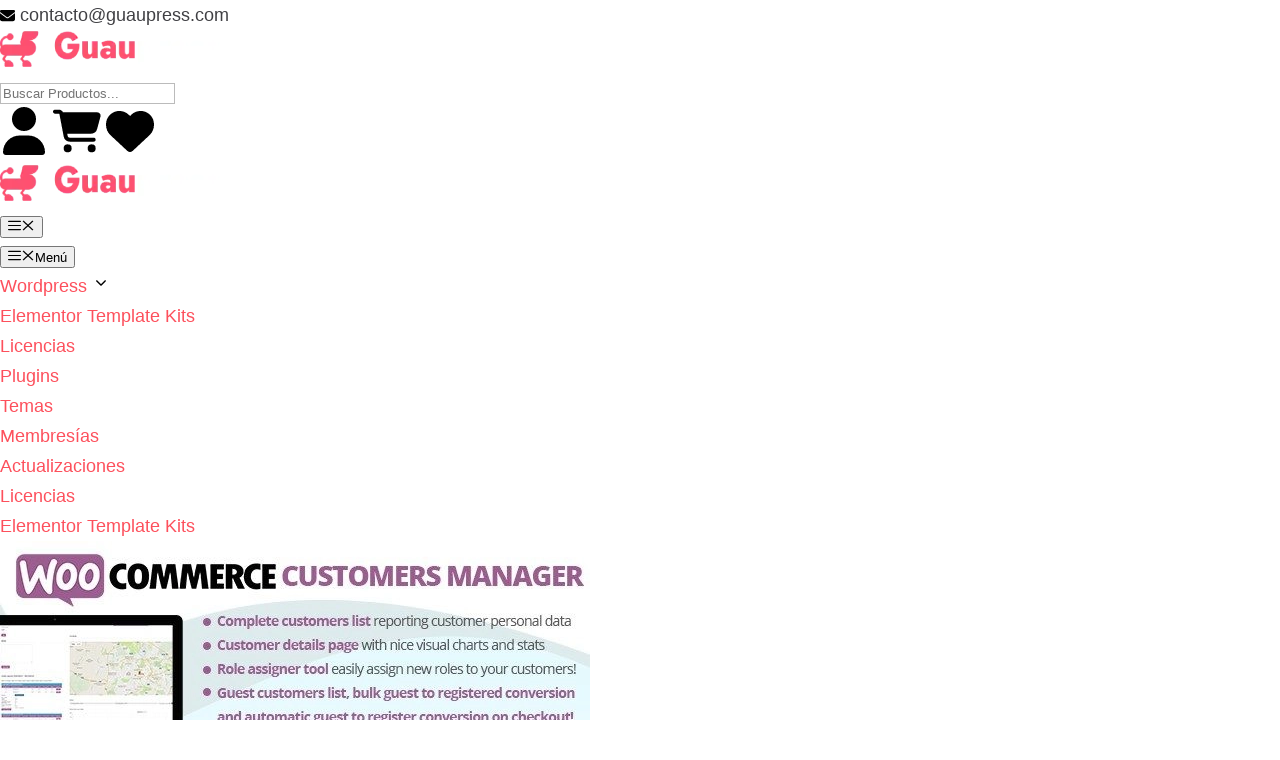

--- FILE ---
content_type: text/html; charset=UTF-8
request_url: https://guaupress.com/descargar/woocommerce-customers-manager/
body_size: 27805
content:
<!DOCTYPE html><html lang="es"><head><script data-no-optimize="1">var litespeed_docref=sessionStorage.getItem("litespeed_docref");litespeed_docref&&(Object.defineProperty(document,"referrer",{get:function(){return litespeed_docref}}),sessionStorage.removeItem("litespeed_docref"));</script> <meta charset="UTF-8"><meta name='robots' content='index, follow, max-image-preview:large, max-snippet:-1, max-video-preview:-1' /><meta name="viewport" content="width=device-width, initial-scale=1"><title>▷ Descargar WooCommerce Customers Manager - GuauPress Temas y Plugins Premium</title><meta name="description" content="⭐ Descarga WooCommerce Customers Manager junto a cientos de Plugins y Temas Premium para Wordpress y Woocommerce por un único precio!" /><link rel="canonical" href="https://guaupress.com/descargar/woocommerce-customers-manager/" /><meta property="og:locale" content="es_ES" /><meta property="og:type" content="article" /><meta property="og:title" content="▷ Descargar WooCommerce Customers Manager - GuauPress Temas y Plugins Premium" /><meta property="og:description" content="⭐ Descarga WooCommerce Customers Manager junto a cientos de Plugins y Temas Premium para Wordpress y Woocommerce por un único precio!" /><meta property="og:url" content="https://guaupress.com/descargar/woocommerce-customers-manager/" /><meta property="og:site_name" content="GuauPress" /><meta property="article:modified_time" content="2025-07-06T17:10:38+00:00" /><meta property="og:image" content="https://guaupress.com/wp-content/uploads/2025/06/49d438d0394d5cfd0b46d4c3e31bc610.webp" /><meta property="og:image:width" content="590" /><meta property="og:image:height" content="300" /><meta property="og:image:type" content="image/webp" /><meta name="twitter:card" content="summary_large_image" /> <script type="application/ld+json" class="yoast-schema-graph">{"@context":"https://schema.org","@graph":[{"@type":"WebPage","@id":"https://guaupress.com/descargar/woocommerce-customers-manager/","url":"https://guaupress.com/descargar/woocommerce-customers-manager/","name":"▷ Descargar WooCommerce Customers Manager - GuauPress Temas y Plugins Premium","isPartOf":{"@id":"https://guaupress.com/#website"},"primaryImageOfPage":{"@id":"https://guaupress.com/descargar/woocommerce-customers-manager/#primaryimage"},"image":{"@id":"https://guaupress.com/descargar/woocommerce-customers-manager/#primaryimage"},"thumbnailUrl":"https://guaupress.com/wp-content/uploads/2025/06/49d438d0394d5cfd0b46d4c3e31bc610.webp","datePublished":"2025-06-27T01:54:30+00:00","dateModified":"2025-07-06T17:10:38+00:00","description":"⭐ Descarga WooCommerce Customers Manager junto a cientos de Plugins y Temas Premium para Wordpress y Woocommerce por un único precio!","breadcrumb":{"@id":"https://guaupress.com/descargar/woocommerce-customers-manager/#breadcrumb"},"inLanguage":"es","potentialAction":[{"@type":"ReadAction","target":["https://guaupress.com/descargar/woocommerce-customers-manager/"]}]},{"@type":"ImageObject","inLanguage":"es","@id":"https://guaupress.com/descargar/woocommerce-customers-manager/#primaryimage","url":"https://guaupress.com/wp-content/uploads/2025/06/49d438d0394d5cfd0b46d4c3e31bc610.webp","contentUrl":"https://guaupress.com/wp-content/uploads/2025/06/49d438d0394d5cfd0b46d4c3e31bc610.webp","width":590,"height":300,"caption":"WooCommerce Customers Manager"},{"@type":"BreadcrumbList","@id":"https://guaupress.com/descargar/woocommerce-customers-manager/#breadcrumb","itemListElement":[{"@type":"ListItem","position":1,"name":"Portada","item":"https://guaupress.com/"},{"@type":"ListItem","position":2,"name":"Tienda","item":"https://guaupress.com/tienda/"},{"@type":"ListItem","position":3,"name":"WooCommerce Customers Manager"}]},{"@type":"WebSite","@id":"https://guaupress.com/#website","url":"https://guaupress.com/","name":"GuauPress","description":"Themes y Plugins Premium","publisher":{"@id":"https://guaupress.com/#organization"},"potentialAction":[{"@type":"SearchAction","target":{"@type":"EntryPoint","urlTemplate":"https://guaupress.com/?s={search_term_string}"},"query-input":{"@type":"PropertyValueSpecification","valueRequired":true,"valueName":"search_term_string"}}],"inLanguage":"es"},{"@type":"Organization","@id":"https://guaupress.com/#organization","name":"GuauPress","url":"https://guaupress.com/","logo":{"@type":"ImageObject","inLanguage":"es","@id":"https://guaupress.com/#/schema/logo/image/","url":"https://guaupress.com/wp-content/uploads/2025/06/Logo-Guaupress-nitido-2.webp","contentUrl":"https://guaupress.com/wp-content/uploads/2025/06/Logo-Guaupress-nitido-2.webp","width":220,"height":38,"caption":"GuauPress"},"image":{"@id":"https://guaupress.com/#/schema/logo/image/"}}]}</script> <link rel='dns-prefetch' href='//www.googletagmanager.com' /><link rel="alternate" type="application/rss+xml" title="GuauPress &raquo; Feed" href="https://guaupress.com/feed/" /><link rel="alternate" type="application/rss+xml" title="GuauPress &raquo; Feed de los comentarios" href="https://guaupress.com/comments/feed/" /><link rel="alternate" type="application/rss+xml" title="GuauPress &raquo; Comentario WooCommerce Customers Manager del feed" href="https://guaupress.com/descargar/woocommerce-customers-manager/feed/" /><style id="litespeed-ccss">ul{box-sizing:border-box}:root{--wp--preset--font-size--normal:16px;--wp--preset--font-size--huge:42px}.screen-reader-text{clip:rect(1px,1px,1px,1px);word-wrap:normal!important;border:0;-webkit-clip-path:inset(50%);clip-path:inset(50%);height:1px;margin:-1px;overflow:hidden;padding:0;position:absolute;width:1px}figure{margin:0 0 1em}.screen-reader-text{clip:rect(1px,1px,1px,1px);word-wrap:normal!important;border:0;-webkit-clip-path:inset(50%);clip-path:inset(50%);height:1px;margin:-1px;overflow:hidden;overflow-wrap:normal!important;padding:0;position:absolute!important;width:1px}:root{--woocommerce:#a46497;--wc-green:#7ad03a;--wc-red:#a00;--wc-orange:#ffba00;--wc-blue:#2ea2cc;--wc-primary:#a46497;--wc-primary-text:#fff;--wc-secondary:#ebe9eb;--wc-secondary-text:#515151;--wc-highlight:#77a464;--wc-highligh-text:#fff;--wc-content-bg:#fff;--wc-subtext:#767676}body{--wp--preset--color--black:#000;--wp--preset--color--cyan-bluish-gray:#abb8c3;--wp--preset--color--white:#fff;--wp--preset--color--pale-pink:#f78da7;--wp--preset--color--vivid-red:#cf2e2e;--wp--preset--color--luminous-vivid-orange:#ff6900;--wp--preset--color--luminous-vivid-amber:#fcb900;--wp--preset--color--light-green-cyan:#7bdcb5;--wp--preset--color--vivid-green-cyan:#00d084;--wp--preset--color--pale-cyan-blue:#8ed1fc;--wp--preset--color--vivid-cyan-blue:#0693e3;--wp--preset--color--vivid-purple:#9b51e0;--wp--preset--gradient--vivid-cyan-blue-to-vivid-purple:linear-gradient(135deg,rgba(6,147,227,1) 0%,#9b51e0 100%);--wp--preset--gradient--light-green-cyan-to-vivid-green-cyan:linear-gradient(135deg,#7adcb4 0%,#00d082 100%);--wp--preset--gradient--luminous-vivid-amber-to-luminous-vivid-orange:linear-gradient(135deg,rgba(252,185,0,1) 0%,rgba(255,105,0,1) 100%);--wp--preset--gradient--luminous-vivid-orange-to-vivid-red:linear-gradient(135deg,rgba(255,105,0,1) 0%,#cf2e2e 100%);--wp--preset--gradient--very-light-gray-to-cyan-bluish-gray:linear-gradient(135deg,#eee 0%,#a9b8c3 100%);--wp--preset--gradient--cool-to-warm-spectrum:linear-gradient(135deg,#4aeadc 0%,#9778d1 20%,#cf2aba 40%,#ee2c82 60%,#fb6962 80%,#fef84c 100%);--wp--preset--gradient--blush-light-purple:linear-gradient(135deg,#ffceec 0%,#9896f0 100%);--wp--preset--gradient--blush-bordeaux:linear-gradient(135deg,#fecda5 0%,#fe2d2d 50%,#6b003e 100%);--wp--preset--gradient--luminous-dusk:linear-gradient(135deg,#ffcb70 0%,#c751c0 50%,#4158d0 100%);--wp--preset--gradient--pale-ocean:linear-gradient(135deg,#fff5cb 0%,#b6e3d4 50%,#33a7b5 100%);--wp--preset--gradient--electric-grass:linear-gradient(135deg,#caf880 0%,#71ce7e 100%);--wp--preset--gradient--midnight:linear-gradient(135deg,#020381 0%,#2874fc 100%);--wp--preset--duotone--dark-grayscale:url('#wp-duotone-dark-grayscale');--wp--preset--duotone--grayscale:url('#wp-duotone-grayscale');--wp--preset--duotone--purple-yellow:url('#wp-duotone-purple-yellow');--wp--preset--duotone--blue-red:url('#wp-duotone-blue-red');--wp--preset--duotone--midnight:url('#wp-duotone-midnight');--wp--preset--duotone--magenta-yellow:url('#wp-duotone-magenta-yellow');--wp--preset--duotone--purple-green:url('#wp-duotone-purple-green');--wp--preset--duotone--blue-orange:url('#wp-duotone-blue-orange');--wp--preset--font-size--small:13px;--wp--preset--font-size--medium:20px;--wp--preset--font-size--large:36px;--wp--preset--font-size--x-large:42px;--wp--preset--spacing--20:.44rem;--wp--preset--spacing--30:.67rem;--wp--preset--spacing--40:1rem;--wp--preset--spacing--50:1.5rem;--wp--preset--spacing--60:2.25rem;--wp--preset--spacing--70:3.38rem;--wp--preset--spacing--80:5.06rem;--wp--preset--shadow--natural:6px 6px 9px rgba(0,0,0,.2);--wp--preset--shadow--deep:12px 12px 50px rgba(0,0,0,.4);--wp--preset--shadow--sharp:6px 6px 0px rgba(0,0,0,.2);--wp--preset--shadow--outlined:6px 6px 0px -3px rgba(255,255,255,1),6px 6px rgba(0,0,0,1);--wp--preset--shadow--crisp:6px 6px 0px rgba(0,0,0,1)}body{margin:0;--wp--style--global--content-size:823px;--wp--style--global--wide-size:1080px}body{padding-top:0;padding-right:0;padding-bottom:0;padding-left:0}button.pswp__button{box-shadow:none!important;background-image:url(/wp-content/plugins/woocommerce/assets/css/photoswipe/default-skin/default-skin.png)!important}button.pswp__button,button.pswp__button--arrow--left:before,button.pswp__button--arrow--right:before{background-color:transparent!important}button.pswp__button--arrow--left,button.pswp__button--arrow--right{background-image:none!important}.pswp{display:none;position:absolute;width:100%;height:100%;left:0;top:0;overflow:hidden;-ms-touch-action:none;touch-action:none;z-index:1500;-webkit-text-size-adjust:100%;-webkit-backface-visibility:hidden;outline:0}.pswp *{-webkit-box-sizing:border-box;box-sizing:border-box}.pswp__bg{position:absolute;left:0;top:0;width:100%;height:100%;background:#000;opacity:0;-webkit-transform:translateZ(0);transform:translateZ(0);-webkit-backface-visibility:hidden;will-change:opacity}.pswp__scroll-wrap{position:absolute;left:0;top:0;width:100%;height:100%;overflow:hidden}.pswp__container{-ms-touch-action:none;touch-action:none;position:absolute;left:0;right:0;top:0;bottom:0}.pswp__container{-webkit-touch-callout:none}.pswp__bg{will-change:opacity}.pswp__container{-webkit-backface-visibility:hidden}.pswp__item{position:absolute;left:0;right:0;top:0;bottom:0;overflow:hidden}.pswp__button{width:44px;height:44px;position:relative;background:0 0;overflow:visible;-webkit-appearance:none;display:block;border:0;padding:0;margin:0;float:right;opacity:.75;-webkit-box-shadow:none;box-shadow:none}.pswp__button::-moz-focus-inner{padding:0;border:0}.pswp__button,.pswp__button--arrow--left:before,.pswp__button--arrow--right:before{background:url(/wp-content/plugins/woocommerce/assets/css/photoswipe/default-skin/default-skin.png) 0 0 no-repeat;background-size:264px 88px;width:44px;height:44px}.pswp__button--close{background-position:0 -44px}.pswp__button--share{background-position:-44px -44px}.pswp__button--fs{display:none}.pswp__button--zoom{display:none;background-position:-88px 0}.pswp__button--arrow--left,.pswp__button--arrow--right{background:0 0;top:50%;margin-top:-50px;width:70px;height:100px;position:absolute}.pswp__button--arrow--left{left:0}.pswp__button--arrow--right{right:0}.pswp__button--arrow--left:before,.pswp__button--arrow--right:before{content:'';top:35px;background-color:rgba(0,0,0,.3);height:30px;width:32px;position:absolute}.pswp__button--arrow--left:before{left:6px;background-position:-138px -44px}.pswp__button--arrow--right:before{right:6px;background-position:-94px -44px}.pswp__share-modal{display:block;background:rgba(0,0,0,.5);width:100%;height:100%;top:0;left:0;padding:10px;position:absolute;z-index:1600;opacity:0;-webkit-backface-visibility:hidden;will-change:opacity}.pswp__share-modal--hidden{display:none}.pswp__share-tooltip{z-index:1620;position:absolute;background:#fff;top:56px;border-radius:2px;display:block;width:auto;right:44px;-webkit-box-shadow:0 2px 5px rgba(0,0,0,.25);box-shadow:0 2px 5px rgba(0,0,0,.25);-webkit-transform:translateY(6px);-ms-transform:translateY(6px);transform:translateY(6px);-webkit-backface-visibility:hidden;will-change:transform}.pswp__counter{position:absolute;left:0;top:0;height:44px;font-size:13px;line-height:44px;color:#fff;opacity:.75;padding:0 10px}.pswp__caption{position:absolute;left:0;bottom:0;width:100%;min-height:44px}.pswp__caption__center{text-align:left;max-width:420px;margin:0 auto;font-size:13px;padding:10px;line-height:20px;color:#ccc}.pswp__preloader{width:44px;height:44px;position:absolute;top:0;left:50%;margin-left:-22px;opacity:0;will-change:opacity;direction:ltr}.pswp__preloader__icn{width:20px;height:20px;margin:12px}@media screen and (max-width:1024px){.pswp__preloader{position:relative;left:auto;top:auto;margin:0;float:right}}.pswp__ui{-webkit-font-smoothing:auto;visibility:visible;opacity:1;z-index:1550}.pswp__top-bar{position:absolute;left:0;top:0;height:44px;width:100%}.pswp__caption,.pswp__top-bar{-webkit-backface-visibility:hidden;will-change:opacity}.pswp__caption,.pswp__top-bar{background-color:rgba(0,0,0,.5)}.pswp__ui--hidden .pswp__button--arrow--left,.pswp__ui--hidden .pswp__button--arrow--right,.pswp__ui--hidden .pswp__caption,.pswp__ui--hidden .pswp__top-bar{opacity:.001}:root{--woocommerce:#a46497;--wc-green:#7ad03a;--wc-red:#a00;--wc-orange:#ffba00;--wc-blue:#2ea2cc;--wc-primary:#a46497;--wc-primary-text:#fff;--wc-secondary:#ebe9eb;--wc-secondary-text:#515151;--wc-highlight:#77a464;--wc-highligh-text:#fff;--wc-content-bg:#fff;--wc-subtext:#767676}.woocommerce img,.woocommerce-page img{height:auto;max-width:100%}.woocommerce div.product div.images,.woocommerce-page div.product div.images{float:left;width:48%}@media only screen and (max-width:768px){:root{--woocommerce:#a46497;--wc-green:#7ad03a;--wc-red:#a00;--wc-orange:#ffba00;--wc-blue:#2ea2cc;--wc-primary:#a46497;--wc-primary-text:#fff;--wc-secondary:#ebe9eb;--wc-secondary-text:#515151;--wc-highlight:#77a464;--wc-highligh-text:#fff;--wc-content-bg:#fff;--wc-subtext:#767676}.woocommerce div.product div.images,.woocommerce-page div.product div.images{float:none;width:100%}}:root{--woocommerce:#a46497;--wc-green:#7ad03a;--wc-red:#a00;--wc-orange:#ffba00;--wc-blue:#2ea2cc;--wc-primary:#a46497;--wc-primary-text:#fff;--wc-secondary:#ebe9eb;--wc-secondary-text:#515151;--wc-highlight:#77a464;--wc-highligh-text:#fff;--wc-content-bg:#fff;--wc-subtext:#767676}.screen-reader-text{clip:rect(1px,1px,1px,1px);height:1px;overflow:hidden;position:absolute!important;width:1px;word-wrap:normal!important}.woocommerce .woocommerce-breadcrumb{margin:0 0 1em;padding:0;font-size:.92em;color:#767676}.woocommerce .woocommerce-breadcrumb:after,.woocommerce .woocommerce-breadcrumb:before{content:" ";display:table}.woocommerce .woocommerce-breadcrumb:after{clear:both}.woocommerce .woocommerce-breadcrumb a{color:#767676}.woocommerce div.product{margin-bottom:0;position:relative}.woocommerce div.product div.images{margin-bottom:2em}.woocommerce div.product div.images img{display:block;width:100%;height:auto;box-shadow:none}.woocommerce div.product div.images.woocommerce-product-gallery{position:relative}.woocommerce div.product div.images .woocommerce-product-gallery__wrapper{margin:0;padding:0}.screen-reader-text{position:absolute;margin:-1px;padding:0;height:1px;width:1px;overflow:hidden;clip:rect(0 0 0 0);border:0;word-wrap:normal!important}button::-moz-focus-inner{padding:0;border:0}.dgwt-wcas-search-wrapp{position:relative;line-height:100%;display:block;color:#444;min-width:230px;width:100%;text-align:left;margin:0 auto;-webkit-box-sizing:border-box;-moz-box-sizing:border-box;box-sizing:border-box}.dgwt-wcas-search-wrapp *{-webkit-box-sizing:border-box;-moz-box-sizing:border-box;box-sizing:border-box}.dgwt-wcas-search-form{margin:0;padding:0;width:100%}input[type=search].dgwt-wcas-search-input{-webkit-box-shadow:none;box-shadow:none;margin:0;-webkit-appearance:textfield;text-align:left}[type=search].dgwt-wcas-search-input::-ms-clear{display:none}[type=search].dgwt-wcas-search-input::-webkit-search-decoration{-webkit-appearance:none}[type=search].dgwt-wcas-search-input::-webkit-search-cancel-button{display:none}.dgwt-wcas-ico-magnifier{bottom:0;left:0;margin:auto;position:absolute;right:0;top:0;height:65%;display:block}.dgwt-wcas-preloader{height:100%;position:absolute;right:0;top:0;width:40px;z-index:-1;background-repeat:no-repeat;background-position:right 15px center;background-size:auto 44%}.dgwt-wcas-voice-search{position:absolute;right:0;top:0;height:100%;width:40px;z-index:1;opacity:.5;align-items:center;justify-content:center;display:none}.screen-reader-text{clip:rect(1px,1px,1px,1px);height:1px;overflow:hidden;position:absolute!important;width:1px}.dgwt-wcas-sf-wrapp:after,.dgwt-wcas-sf-wrapp:before{content:"";display:table}.dgwt-wcas-sf-wrapp:after{clear:both}.dgwt-wcas-sf-wrapp{zoom:1;width:100%;max-width:100vw;margin:0;position:relative;background:0 0}.dgwt-wcas-sf-wrapp input[type=search].dgwt-wcas-search-input{width:100%;height:40px;font-size:14px;line-height:100%;padding:10px 15px;margin:0;background:#fff;border:1px solid #ddd;border-radius:3px;-webkit-border-radius:3px;-webkit-appearance:none;box-sizing:border-box}.dgwt-wcas-sf-wrapp input[type=search].dgwt-wcas-search-input::-webkit-input-placeholder{color:#999;font-weight:400;font-style:italic;line-height:normal}.dgwt-wcas-sf-wrapp input[type=search].dgwt-wcas-search-input:-moz-placeholder{color:#999;font-weight:400;font-style:italic;line-height:normal}.dgwt-wcas-sf-wrapp input[type=search].dgwt-wcas-search-input::-moz-placeholder{color:#999;font-weight:400;font-style:italic;line-height:normal}.dgwt-wcas-sf-wrapp input[type=search].dgwt-wcas-search-input:-ms-input-placeholder{color:#999;font-weight:400;font-style:italic;line-height:normal}.dgwt-wcas-ico-magnifier{max-width:20px}.dgwt-wcas-no-submit .dgwt-wcas-ico-magnifier{height:50%;margin:auto;max-height:20px;width:100%;max-width:20px;left:12px;right:auto;opacity:.5;fill:#444}.dgwt-wcas-no-submit .dgwt-wcas-sf-wrapp input[type=search].dgwt-wcas-search-input{padding:10px 15px 10px 40px}a,body,div,form,h1,html,img,label,li,p,span,ul{margin:0;padding:0;border:0;outline:0;font-size:100%;-ms-text-size-adjust:100%;-webkit-text-size-adjust:100%;vertical-align:baseline;background:0 0}body{line-height:1}ul{list-style:none}:focus{outline:0}figure{margin:0}header,nav{display:block}body{font-family:Open Sans,Arial,sans-serif;font-size:14px;color:#666;background-color:#fff;line-height:1.7em;font-weight:500;-webkit-font-smoothing:antialiased;-moz-osx-font-smoothing:grayscale}body.et_cover_background{background-size:cover!important;background-position:top!important;background-repeat:no-repeat!important;background-attachment:fixed}a{color:#2ea3f2}a{text-decoration:none}p{padding-bottom:1em}p:not(.has-background):last-of-type{padding-bottom:0}h1{color:#333;padding-bottom:10px;line-height:1em;font-weight:500}h1{font-size:30px}input{-webkit-appearance:none}input[type=text],textarea{background-color:#fff;border:1px solid #bbb;padding:2px;color:#4e4e4e}input[type=text],textarea{margin:0}textarea{padding:4px}button,input,textarea{font-family:inherit}img{max-width:100%;height:auto}#main-content{background-color:#fff}.et-l--header ul{list-style-type:disc;padding:0 0 23px 1em;line-height:26px}@media (max-width:980px){#page-container{padding-top:80px}.et-tb-has-header #page-container{padding-top:0!important}}*{-webkit-box-sizing:border-box;box-sizing:border-box}.et_pb_button:after,.et_pb_contact_submit:after,.mobile_menu_bar:before{font-family:ETmodules!important;speak:none;font-style:normal;font-weight:400;-webkit-font-feature-settings:normal;font-feature-settings:normal;font-variant:normal;text-transform:none;line-height:1;-webkit-font-smoothing:antialiased;-moz-osx-font-smoothing:grayscale;text-shadow:0 0;direction:ltr}.et-pb-icon{content:attr(data-icon)}.et-pb-icon{font-family:ETmodules;speak:none;font-weight:400;-webkit-font-feature-settings:normal;font-feature-settings:normal;font-variant:normal;text-transform:none;line-height:1;-webkit-font-smoothing:antialiased;font-size:96px;font-style:normal;display:inline-block;-webkit-box-sizing:border-box;box-sizing:border-box;direction:ltr}.et_pb_button{font-size:20px;font-weight:500;padding:.3em 1em;line-height:1.7em!important;background-color:transparent;background-size:cover;background-position:50%;background-repeat:no-repeat;border:2px solid;border-radius:3px}.et_pb_button{position:relative}.et_pb_button:after,.et_pb_button:before{font-size:32px;line-height:1em;content:"";opacity:0;position:absolute;margin-left:-1em;text-transform:none;-webkit-font-feature-settings:"kern" off;font-feature-settings:"kern" off;font-variant:none;font-style:normal;font-weight:400;text-shadow:none}.et_pb_button:before{display:none}.et_pb_module.et_pb_text_align_left{text-align:left}.clearfix:after{visibility:hidden;display:block;font-size:0;content:" ";clear:both;height:0}.et_builder_inner_content{position:relative;z-index:1}header .et_builder_inner_content{z-index:2}.et_pb_css_mix_blend_mode_passthrough{mix-blend-mode:unset!important}.et_pb_module_inner{position:relative}.et_pb_module,.et_pb_with_background{position:relative;background-size:cover;background-position:50%;background-repeat:no-repeat}.et_pb_with_border{position:relative;border:0 solid #333}.screen-reader-text{border:0;clip:rect(1px,1px,1px,1px);-webkit-clip-path:inset(50%);clip-path:inset(50%);height:1px;margin:-1px;overflow:hidden;padding:0;position:absolute!important;width:1px;word-wrap:normal!important}header.et-l.et-l--header:after{clear:both;display:block;content:""}.et_pb_module{-webkit-animation-timing-function:linear;animation-timing-function:linear;-webkit-animation-duration:.2s;animation-duration:.2s}@-webkit-keyframes fadeLeft{0%{opacity:0;-webkit-transform:translateX(-10%);transform:translateX(-10%)}to{opacity:1;-webkit-transform:translateX(0);transform:translateX(0)}}@keyframes fadeLeft{0%{opacity:0;-webkit-transform:translateX(-10%);transform:translateX(-10%)}to{opacity:1;-webkit-transform:translateX(0);transform:translateX(0)}}@media (min-width:981px){.et_pb_section div.et_pb_row .et_pb_column .et_pb_module:last-child{margin-bottom:0}}@media (max-width:980px){.et_pb_column .et_pb_module{margin-bottom:30px}.et_pb_row .et_pb_column .et_pb_module:last-child{margin-bottom:0}}.et_pb_slider{position:relative;overflow:hidden}.et_pb_slide{padding:0 6%;background-size:cover;background-position:50%;background-repeat:no-repeat}.et_pb_slider .et_pb_slide{display:none;float:left;margin-right:-100%;position:relative;width:100%;text-align:center;list-style:none!important;background-position:50%;background-size:100%;background-size:cover}.et_pb_slider .et_pb_slide:first-child{display:list-item}.et_pb_slides:after{content:"";display:block;clear:both;visibility:hidden;line-height:0;height:0;width:0}@media (min-width:981px){.et_pb_gutters3 .et_pb_column{margin-right:5.5%}.et_pb_gutters3 .et_pb_column_4_4{width:100%}.et_pb_gutters3 .et_pb_column_4_4 .et_pb_module{margin-bottom:2.75%}.et_pb_gutters3 .et_pb_column_3_5{width:57.8%}.et_pb_gutters3 .et_pb_column_3_5 .et_pb_module{margin-bottom:4.758%}.et_pb_gutters3 .et_pb_column_2_5{width:36.7%}.et_pb_gutters3 .et_pb_column_2_5 .et_pb_module{margin-bottom:7.493%}.et_pb_gutters3 .et_pb_column_1_5{width:15.6%}.et_pb_gutters3 .et_pb_column_1_5 .et_pb_module{margin-bottom:17.628%}}.product{word-wrap:break-word}.woocommerce div.product div.images img,.woocommerce-page div.product div.images img{-webkit-box-shadow:none!important;box-shadow:none!important}.woocommerce .pswp{z-index:999999}figure.woocommerce-product-gallery__wrapper{margin:0}.woocommerce div.product div.images.woocommerce-product-gallery{margin-bottom:0}.et_pb_section{position:relative;background-color:#fff;background-position:50%;background-size:100%;background-size:cover}.et_pb_section--fixed{width:100%}@media (min-width:981px){.et_pb_section{padding:4% 0}}@media (max-width:980px){.et_pb_section{padding:50px 0}}.et_pb_row{width:80%;max-width:1080px;margin:auto;position:relative}.et_pb_row:after{content:"";display:block;clear:both;visibility:hidden;line-height:0;height:0;width:0}.et_pb_column{float:left;background-size:cover;background-position:50%;position:relative;z-index:2;min-height:1px}.et_pb_column--with-menu{z-index:3}.et_pb_row .et_pb_column.et-last-child,.et_pb_row .et_pb_column:last-child{margin-right:0!important}.et_pb_column,.et_pb_row{background-size:cover;background-position:50%;background-repeat:no-repeat}@media (min-width:981px){.et_pb_row{padding:2% 0}.et_pb_row .et_pb_column.et-last-child,.et_pb_row .et_pb_column:last-child{margin-right:0!important}}@media (max-width:980px){.et_pb_row{max-width:1080px}.et_pb_row{padding:30px 0}.et_pb_column{width:100%;margin-bottom:30px}.et_pb_row .et_pb_column.et-last-child,.et_pb_row .et_pb_column:last-child{margin-bottom:0}}@media (max-width:479px){.et_pb_row .et_pb_column.et_pb_column_1_5{width:100%;margin:0 0 30px}.et_pb_row .et_pb_column.et_pb_column_1_5.et-last-child,.et_pb_row .et_pb_column.et_pb_column_1_5:last-child{margin-bottom:0}.et_pb_column{width:100%!important}}.et_pb_icon{text-align:center;height:auto}.et_pb_icon .et-pb-icon{position:relative}.et_pb_icon .et_pb_icon_wrap{display:inline-block;border-style:solid;border-width:0;line-height:0;-webkit-animation-fill-mode:both;animation-fill-mode:both;background-size:cover;position:relative}.et_pb_button_module_wrapper>a{display:inline-block}.et_pb_code_inner{position:relative}.et_pb_contact_submit{color:#2ea3f2}.et_pb_contact_form{margin-left:-3%}.et-pb-contact-message{position:relative}.et_pb_contact_right{display:inline-block;min-width:105px;margin:0;text-align:right}.et_pb_contact_right .et_pb_contact_captcha_question{vertical-align:middle}.et_pb_contact{position:relative}.et_pb_contact p input,.et_pb_contact p textarea{-webkit-appearance:none;background-color:#eee;width:100%;border-width:0;border-radius:0;color:#999;font-size:14px;padding:16px}.et_pb_contact p textarea{font-family:inherit}.et_pb_contact p input:-moz-placeholder,.et_pb_contact p input::-moz-placeholder,.et_pb_contact p textarea:-moz-placeholder,.et_pb_contact p textarea::-moz-placeholder{opacity:1}.et_pb_contact_right p input{max-width:50px;padding:16px}.et_pb_contact_submit{font-family:inherit;display:inline-block;margin:0 0 0 18px}.et_contact_bottom_container{float:right;text-align:right;margin-top:-1.5%;display:-moz-flex;display:-ms-flex;display:-webkit-box;display:-ms-flexbox;display:flex}.et_pb_contact_form_label{display:none}p.et_pb_contact_field{padding:0 0 0 3%;margin-bottom:3%;background-position:50%;background-size:cover}p.et_pb_contact_field.et_pb_contact_field_last+p.et_pb_contact_field.et_pb_contact_field_last{clear:both}.et_pb_contact_field *{position:relative}.et_pb_contact_field textarea.et_pb_contact_message{min-height:150px;display:block}button::-moz-focus-inner{padding:0;border:0}.et_pb_image{margin-left:auto;margin-right:auto;line-height:0}.et_pb_image{display:block}.et_pb_image .et_pb_image_wrap{display:inline-block;position:relative;max-width:100%}.et_pb_image img{position:relative}.et-menu li{display:inline-block;font-size:14px;padding-right:22px}.et-menu>li:last-child{padding-right:0}.et-menu a{color:rgba(0,0,0,.6);text-decoration:none;display:block;position:relative}.et-menu li>a{padding-bottom:29px;word-wrap:break-word}.et_pb_menu__wrap .mobile_menu_bar{-webkit-transform:translateY(3%);transform:translateY(3%)}.et_pb_menu__wrap .mobile_menu_bar:before{top:0}@media (max-width:980px){.et-menu{display:none}.et_mobile_nav_menu{display:block;margin-top:-1px}}.et_pb_menu .et-menu-nav,.et_pb_menu .et-menu-nav>ul{float:none}.et_pb_menu .et-menu-nav>ul{padding:0!important;line-height:1.7em}.et_pb_menu .et-menu-nav>ul ul{padding:20px 0;text-align:left}.et_pb_menu_inner_container{position:relative}.et_pb_menu .et_pb_menu__wrap{-webkit-box-flex:1;-ms-flex:1 1 auto;flex:1 1 auto;display:-webkit-box;display:-ms-flexbox;display:flex;-webkit-box-pack:start;-ms-flex-pack:start;justify-content:flex-start;-webkit-box-align:stretch;-ms-flex-align:stretch;align-items:stretch;-ms-flex-wrap:wrap;flex-wrap:wrap;opacity:1}.et_pb_menu .et_pb_menu__menu{-webkit-box-flex:0;-ms-flex:0 1 auto;flex:0 1 auto;-webkit-box-pack:start;-ms-flex-pack:start;justify-content:flex-start}.et_pb_menu .et_pb_menu__menu,.et_pb_menu .et_pb_menu__menu>nav,.et_pb_menu .et_pb_menu__menu>nav>ul{display:-webkit-box;display:-ms-flexbox;display:flex;-webkit-box-align:stretch;-ms-flex-align:stretch;align-items:stretch}.et_pb_menu .et_pb_menu__menu>nav>ul{-ms-flex-wrap:wrap;flex-wrap:wrap;-webkit-box-pack:start;-ms-flex-pack:start;justify-content:flex-start}.et_pb_menu .et_pb_menu__menu>nav>ul>li{position:relative;display:-webkit-box;display:-ms-flexbox;display:flex;-webkit-box-align:stretch;-ms-flex-align:stretch;align-items:stretch;margin:0}.et_pb_menu .et_pb_menu__menu>nav>ul>li>ul{top:calc(100% - 1px);left:0}.et_pb_menu--without-logo .et_pb_menu__menu>nav>ul{padding:0!important}.et_pb_menu--without-logo .et_pb_menu__menu>nav>ul>li{margin-top:8px}.et_pb_menu--without-logo .et_pb_menu__menu>nav>ul>li>a{padding-bottom:8px}.et_pb_menu .et-menu{margin-left:-11px;margin-right:-11px}.et_pb_menu .et-menu>li{padding-left:11px;padding-right:11px}.et_pb_menu--style-left_aligned .et_pb_menu_inner_container{display:-webkit-box;display:-ms-flexbox;display:flex;-webkit-box-align:stretch;-ms-flex-align:stretch;align-items:stretch}@media (max-width:980px){.et_pb_menu--style-left_aligned .et_pb_menu_inner_container{-webkit-box-align:center;-ms-flex-align:center;align-items:center}.et_pb_menu--style-left_aligned .et_pb_menu__wrap{-webkit-box-pack:end;-ms-flex-pack:end;justify-content:flex-end}.et_pb_menu .et_pb_menu__menu{display:none}.et_pb_menu .et_mobile_nav_menu{float:none;margin:0 6px;display:-webkit-box;display:-ms-flexbox;display:flex;-webkit-box-align:center;-ms-flex-align:center;align-items:center}}.nav li li{padding:0 20px;margin:0}.et-menu li li a{padding:6px 20px;width:200px}.nav li{position:relative;line-height:1em}.nav li li{position:relative;line-height:2em}.nav li ul{position:absolute;padding:20px 0;z-index:9999;width:240px;background:#fff;visibility:hidden;opacity:0;border-top:3px solid #2ea3f2;box-shadow:0 2px 5px rgba(0,0,0,.1);-moz-box-shadow:0 2px 5px rgba(0,0,0,.1);-webkit-box-shadow:0 2px 5px rgba(0,0,0,.1);-webkit-transform:translateZ(0);text-align:left}.nav li li a{font-size:14px}.et-menu .menu-item-has-children>a:first-child:after{font-family:ETmodules;content:"3";font-size:16px;position:absolute;right:0;top:0;font-weight:800}.et-menu .menu-item-has-children>a:first-child{padding-right:20px}.et_mobile_nav_menu{float:right;display:none}.mobile_menu_bar{position:relative;display:block;line-height:0}.mobile_menu_bar:before{content:"a";font-size:32px;position:relative;left:0;top:0}.et_pb_module .mobile_menu_bar:before{top:2px}.et_pb_slider .et_pb_container{width:100%;margin:0 auto;position:relative;z-index:2}.et_pb_slides .et_pb_container{display:table;table-layout:fixed}.et_pb_slides .et_pb_slider_container_inner{display:table-cell;width:100%;vertical-align:middle}.et_pb_slide_image{position:absolute;bottom:0}.et_pb_slide:first-child .et_pb_slide_image img{opacity:0}.et_pb_media_alignment_center .et_pb_slide_image{bottom:auto;top:50%}.et-pb-active-slide .et_pb_slide_image{-webkit-animation-duration:.7s;animation-duration:.7s;-webkit-animation-delay:.6s;animation-delay:.6s;-webkit-animation-timing-function:ease-in-out;animation-timing-function:ease-in-out;-webkit-animation-fill-mode:both;animation-fill-mode:both}.et-pb-active-slide .et_pb_slide_image{-webkit-animation-name:fadeLeft;animation-name:fadeLeft}.et_pb_slide_image img{width:auto;vertical-align:bottom}.et_pb_slide_image{width:47.25%;margin-right:5.5%}.et_pb_column_2_5 .et_pb_slider_fullwidth_off .et_pb_slide_image{display:none}.et_pb_column .et_pb_slider_fullwidth_off .et_pb_slide_image{display:block}@media (min-width:981px){.et_pb_column_2_5 .et_pb_slide_image{top:auto;bottom:auto;position:relative}.et_pb_column_2_5 .et_pb_slide_image{width:100%!important}.et_pb_column_2_5 .et_pb_slide_image{padding:0;margin:10% 0 0!important}}@media (max-width:767px){.et_pb_media_alignment_center .et_pb_slide_image{top:0}.et_pb_slide_image{width:100%}.et_pb_slide_image{display:none!important;position:relative;top:auto;margin:50px auto 0;padding:0;margin-top:6%!important}.et_pb_slide_image img{max-height:300px}}.et_pb_text{word-wrap:break-word}.et_pb_text>:last-child{padding-bottom:0}.et_pb_text_inner{position:relative}.et_pb_wc_breadcrumb{word-wrap:break-word}.et_pb_wc_images .et_pb_module_inner:after{visibility:hidden;display:block;font-size:0;content:" ";clear:both;height:0}.woocommerce-page .et_builder_inner_content.product .et_pb_wc_images div.images,.woocommerce .et_builder_inner_content.product .et_pb_wc_images div.images{width:100%}.et_pb_wc_images .woocommerce-product-gallery.images{width:100%}.et_pb_wc_images .woocommerce-product-gallery>.woocommerce-product-gallery__wrapper{border-width:0;border-style:solid}.et_pb_wc_title{word-wrap:break-word}.et_pb_wc_title h1{padding-bottom:0}::-moz-range-track{background:#d7dcdf;border:0}input::-moz-focus-inner,input::-moz-focus-outer{border:0}.hidethis{display:none!important}.et_pb_de_mach_acf_item{line-height:1}:host,:root{--fa-style-family-brands:"Font Awesome 6 Brands";--fa-font-brands:normal 400 1em/1 "Font Awesome 6 Brands"}:host,:root{--fa-font-regular:normal 400 1em/1 "Font Awesome 6 Free"}:host,:root{--fa-style-family-classic:"Font Awesome 6 Free";--fa-font-solid:normal 900 1em/1 "Font Awesome 6 Free"}body{overflow-x:hidden}.dgwt-wcas-ico-magnifier{max-width:20px}body{font-size:16px}body{color:#404044}.mobile_menu_bar:before,.mobile_menu_bar:after{color:#384564}.et_pb_contact_submit{color:#384564}.nav li ul{border-color:#384564}.et_pb_row,.et_pb_slider .et_pb_container{max-width:1280px}a{color:#fd505c}body .et_pb_button{font-size:16px;background-color:#ff506f;border-width:4px!important;border-color:#ff506f}body.et_pb_button_helper_class .et_pb_button{color:#fff}body .et_pb_button:after{font-size:25.6px}@media only screen and (min-width:1600px){.et_pb_row{padding:32px 0}.et_pb_section{padding:64px 0}}h1{font-size:25px}h1{font-family:'Poppins',Helvetica,Arial,Lucida,sans-serif}body,input,textarea{font-family:'Poppins',Helvetica,Arial,Lucida,sans-serif}:root{--color-principal-rosado:#ff506f}.preloader-todo{position:fixed;top:0;left:0;width:100%;height:100%;z-index:9999;background-color:#fff;display:flex;flex-direction:column}.preloader-todo .v-spinner{transform:translate(-50%,-50%);width:60px;height:60px;border:8px solid #ff506f;border-radius:50%;border-top-color:transparent;animation:spin-todo 1s linear infinite;margin:auto}@keyframes spin-todo{0%{transform:rotate(0deg)}100%{transform:rotate(360deg)}}.logo-preloader-wrap-todo{margin:auto;width:150px}.aviso .ver-mas{padding:3px 8px;display:inline-block;margin-left:10px;border-radius:4px;color:#404044!important;border:solid 1.5px #404044}.dgwt-wcas-search-input{border-radius:67px!important}.menuvic2:after{content:"";font-size:35px;color:#ed5555;float:left;display:inline-block;font-family:"ETmodules"}.codemenvic .et_pb_code_inner{margin:auto}.menuvicerrar:after{content:"d";font-size:15px;color:#fff;display:inline-block;font-family:"ETmodules";background-color:#bfbfbf;padding:4px 8px 6px;border-radius:3px;font-weight:1000}.codemenvic .et_pb_code_inner{margin:auto}.iconos-menu-movil .et_pb_module.et_pb_icon{display:flex}.iconos-menu-movil .et_pb_module.et_pb_icon:first-child{border-right:solid #efefef 4px}.iconos-menu-movil .et_pb_module.et_pb_icon a{width:100%}:root{--aviso-fondo:#ffe066;--aviso-padding:30px 25px}.div2{display:none}@media (min-width:980px){.busca6{display:none!important;opacity:0}}.et_pb_section_0_tb_header.et_pb_section{padding-top:6px;padding-right:0;padding-bottom:6px;padding-left:0;margin-top:0;margin-right:0;margin-bottom:0;margin-left:0;background-color:#FFE066!important}.et_pb_code_0_tb_header{background-color:rgba(255,255,255,0);width:100%;max-width:100%}.et_pb_section_1_tb_header.et_pb_section{padding-top:0;padding-bottom:0;margin-top:0;margin-bottom:0;background-color:rgba(255,255,255,0)!important}.et_pb_section_1_tb_header{z-index:10;box-shadow:0px 12px 18px -6px rgba(0,0,0,.2)}.et_pb_image_0_tb_header{text-align:left;margin-left:0}.et_pb_column_8_tb_header,.et_pb_column_3_tb_header{display:flex}.et_pb_icon_0_tb_header{margin-top:auto!important;margin-bottom:auto!important;margin-left:auto!important;text-align:center}.et_pb_icon_0_tb_header .et_pb_icon_wrap{transform:translateX(0px) translateY(1px)}.et_pb_icon_0_tb_header .et_pb_icon_wrap .et-pb-icon{font-family:FontAwesome!important;font-weight:900!important;color:#404044;font-size:35px}.et_pb_icon_1_tb_header{margin-top:auto!important;margin-right:0!important;margin-bottom:auto!important;margin-left:15px!important;text-align:center}.et_pb_icon_1_tb_header .et_pb_icon_wrap .et-pb-icon{font-family:ETmodules!important;font-weight:400!important;color:#404044;font-size:35px}.et_pb_button_0_tb_header_wrapper{margin-right:0!important;margin-left:15px!important}body #page-container .et_pb_section .et_pb_button_0_tb_header{color:#FFFFFF!important;border-color:#ff506f;font-size:16px;background-color:#ff506f}body #page-container .et_pb_section .et_pb_button_0_tb_header:after{font-size:1.6em}.et_pb_row_2_tb_header{background-color:rgba(255,255,255,0);border-color:#e5e5e5 rgba(255,255,255,0) rgba(255,255,255,0) rgba(255,255,255,0)}.et_pb_row_2_tb_header.et_pb_row{padding-top:0!important;padding-bottom:20px!important;margin-bottom:0!important;padding-top:0;padding-bottom:20px}.et_pb_menu_0_tb_header.et_pb_menu ul li a{font-size:16px;color:#404044!important}.et_pb_menu_0_tb_header.et_pb_menu{background-color:rgba(255,255,255,0)}.et_pb_menu_0_tb_header.et_pb_menu .nav li ul{background-color:#FFFFFF!important}.et_pb_menu_0_tb_header .mobile_nav .mobile_menu_bar:before{color:#384564}.et_pb_section_2_tb_header.et_pb_section{padding-top:0;padding-bottom:0;margin-top:0;margin-bottom:0}.et_pb_row_4_tb_header,.et_pb_section_2_tb_header,.et_pb_row_6_tb_header,.et_pb_row_3_tb_header,.et_pb_row_5_tb_header{width:100%;max-width:100%}.et_pb_row_3_tb_header{background-color:#fff;z-index:10002!important;position:relative}.et_pb_row_3_tb_header.et_pb_row{padding-top:20px!important;padding-right:30px!important;padding-bottom:20px!important;padding-left:30px!important;margin-top:0!important;margin-bottom:0!important;padding-top:20px;padding-right:30px;padding-bottom:20px;padding-left:30px}.et_pb_image_1_tb_header{padding-top:0;padding-bottom:0;margin-top:0!important;margin-bottom:0!important;width:45%;max-width:45%;text-align:left;margin-left:0}.et_pb_code_2_tb_header,.et_pb_code_6_tb_header{padding-top:0;padding-bottom:0;margin-top:0!important;margin-bottom:0!important;margin-left:auto!important;display:flex}.et_pb_row_4_tb_header{background-color:#e9e9e9}.et_pb_row_4_tb_header.et_pb_row{padding-top:8px!important;padding-right:80px!important;padding-bottom:8px!important;padding-left:80px!important;padding-top:8px;padding-right:80px;padding-bottom:8px;padding-left:80px}.et_pb_code_4_tb_header{background-color:rgba(0,0,0,0);margin-top:0!important;margin-bottom:0!important;width:100%;max-width:100%}.et_pb_section_3_tb_header{height:100%;min-height:100%;overflow-y:scroll;width:80%;max-width:80%;z-index:10;box-shadow:0px 2px 40px 10px rgba(10,10,10,.2);z-index:9999999999;position:fixed!important;top:0;bottom:auto;left:-100%;right:auto}.et_pb_section_3_tb_header.et_pb_section{padding-top:0;padding-right:10%;padding-bottom:0;padding-left:10%;margin-top:0;margin-bottom:0;background-color:#efefef!important}.et_pb_column_7_tb_header{display:flex;flex-direction:column;height:100%}.et_pb_image_2_tb_header{margin-top:60px!important;margin-bottom:60px!important;width:60%;max-width:60%;text-align:left;margin-left:0}.et_pb_text_1_tb_header.et_pb_text a,.et_pb_text_4_tb_header.et_pb_text a,.et_pb_text_0_tb_header.et_pb_text a,.et_pb_text_3_tb_header.et_pb_text a,.et_pb_text_2_tb_header.et_pb_text a{color:#404044!important}.et_pb_text_3_tb_header,.et_pb_text_4_tb_header,.et_pb_text_1_tb_header,.et_pb_text_2_tb_header,.et_pb_text_0_tb_header{border-bottom-width:1px;border-bottom-color:#d5d5d5;padding-bottom:10px!important;margin-bottom:20px!important}.et_pb_row_6_tb_header.et_pb_row{padding-top:10px!important;padding-bottom:10px!important;margin-top:0!important;margin-bottom:0!important;padding-top:10px;padding-bottom:10px}.et_pb_icon_2_tb_header .et_pb_icon_wrap{border-right-color:#efefef;padding-top:10px!important;padding-right:10px!important;padding-bottom:10px!important;padding-left:10px!important}.et_pb_icon_2_tb_header,.et_pb_icon_3_tb_header{margin-bottom:0!important;background-color:#e3e3e3;width:50%;text-align:center}.et_pb_icon_2_tb_header .et_pb_icon_wrap .et-pb-icon{font-family:FontAwesome!important;font-weight:900!important;color:#404044;font-size:30px}.et_pb_icon_3_tb_header .et_pb_icon_wrap{padding-top:10px!important;padding-right:10px!important;padding-bottom:10px!important;padding-left:10px!important}.et_pb_icon_3_tb_header .et_pb_icon_wrap .et-pb-icon{font-family:ETmodules!important;font-weight:400!important;color:#404044;font-size:30px}.et_pb_column_4_tb_header{background-color:rgba(255,255,255,0);border-color:rgba(255,255,255,0)}.et_pb_column_5_tb_header{padding-top:0;padding-bottom:0;display:flex}.et_pb_row_0_tb_header.et_pb_row{padding-top:0!important;padding-right:0!important;padding-bottom:0!important;padding-left:0!important;margin-top:0!important;margin-right:0!important;margin-bottom:0!important;margin-left:0!important;margin-left:auto!important;margin-right:auto!important;padding-top:0;padding-right:0;padding-bottom:0;padding-left:0}.et_pb_row_5_tb_header.et_pb_row{margin-top:auto!important;margin-right:auto!important;margin-bottom:auto!important;margin-left:auto!important;margin-left:auto!important;margin-right:auto!important}@media only screen and (min-width:981px){.et_pb_row_3_tb_header,.et_pb_row_4_tb_header,.et_pb_column_6_tb_header,.et_pb_code_4_tb_header,.et_pb_code_5_tb_header,.et_pb_row_5_tb_header{display:none!important}}@media only screen and (max-width:980px){.et_pb_image_0_tb_header .et_pb_image_wrap img,.et_pb_image_1_tb_header .et_pb_image_wrap img,.et_pb_image_2_tb_header .et_pb_image_wrap img{width:auto}.et_pb_icon_1_tb_header,.et_pb_icon_0_tb_header,.et_pb_icon_2_tb_header,.et_pb_icon_3_tb_header{margin-left:auto;margin-right:auto}body #page-container .et_pb_section .et_pb_button_0_tb_header:after{display:inline-block;opacity:0}.et_pb_row_2_tb_header{border-top-color:#e5e5e5}.et_pb_row_4_tb_header.et_pb_row{padding-right:15px!important;padding-left:15px!important;padding-right:15px!important;padding-left:15px!important}.et_pb_text_0_tb_header,.et_pb_text_1_tb_header,.et_pb_text_2_tb_header,.et_pb_text_3_tb_header,.et_pb_text_4_tb_header{border-bottom-width:1px;border-bottom-color:#d5d5d5}.et_pb_icon_2_tb_header .et_pb_icon_wrap{border-right-color:#efefef}}@media only screen and (min-width:768px) and (max-width:980px){.et_pb_section_1_tb_header{display:none!important}}@media only screen and (max-width:767px){.et_pb_section_1_tb_header{display:none!important}.et_pb_image_1_tb_header .et_pb_image_wrap img,.et_pb_image_0_tb_header .et_pb_image_wrap img,.et_pb_image_2_tb_header .et_pb_image_wrap img{width:auto}.et_pb_icon_1_tb_header,.et_pb_icon_0_tb_header,.et_pb_icon_2_tb_header,.et_pb_icon_3_tb_header{margin-left:auto;margin-right:auto}body #page-container .et_pb_section .et_pb_button_0_tb_header:after{display:inline-block;opacity:0}.et_pb_row_2_tb_header{border-top-color:#e5e5e5}.et_pb_text_0_tb_header,.et_pb_text_1_tb_header,.et_pb_text_2_tb_header,.et_pb_text_3_tb_header,.et_pb_text_4_tb_header{border-bottom-width:1px;border-bottom-color:#d5d5d5}.et_pb_icon_2_tb_header .et_pb_icon_wrap{border-right-color:#efefef}}div.et_pb_section.et_pb_section_0_tb_body{background-blend-mode:overlay;background-image:url(https://guaupress.com/wp-content/uploads/2020/12/ccy6-008.jpg)!important}.et_pb_section_0_tb_body.et_pb_section{background-color:rgba(10,9,9,.98)!important}.et_pb_wc_breadcrumb_0_tb_body,.et_pb_wc_breadcrumb_0_tb_body .et_pb_module_inner,.et_pb_wc_breadcrumb_0_tb_body .woocommerce-breadcrumb,.et_pb_wc_breadcrumb_0_tb_body .woocommerce-breadcrumb a{color:#FFFFFF!important}.et_pb_wc_title_0_tb_body h1{font-size:40px;color:#FFFFFF!important}.et_pb_wc_title_0_tb_body{margin-bottom:15px!important}.et_pb_section_1_tb_body.et_pb_section{background-color:#f5f5f5!important}.et_pb_wc_images_0_tb_body{background-color:#fff;padding-top:15px!important;padding-right:15%!important;padding-bottom:0!important;padding-left:15%!important;margin-bottom:0!important}.et_pb_de_mach_acf_item_0_tb_body{background-color:#ffe066;padding-top:30px!important;padding-right:25px!important;padding-bottom:10px!important;padding-left:25px!important}.et_pb_slide_0_tb_body{background-color:rgba(10,4,4,.85)}.et_pb_slider_0_tb_body.et_pb_slider{overflow-x:hidden;overflow-y:hidden}.et_pb_contact_form_0_tb_body.et_pb_contact_form_container{background-color:#fff;padding-top:40px;padding-right:25px;padding-bottom:40px;padding-left:25px}.et_pb_contact_field_3_tb_body{visibility:hidden}body #page-container .et_pb_section .et_pb_contact_form_0_tb_body.et_pb_contact_form_container.et_pb_module .et_pb_button{color:#FFFFFF!important;border-color:#ff506f;background-color:#FF506F!important}.et_pb_slider .et_pb_slide_0_tb_body{background-position:center top 67%;background-blend-mode:overlay;background-image:url(https://guaupress.com/wp-content/uploads/2021/10/cute-lady-in-glasses-enjoys-success-laughs-while-sitting-in-cafe-with-gray-laptop-and-appetizing-croissant-1-2.jpg);background-color:rgba(10,4,4,.85)}@media only screen and (max-width:980px){.et_pb_wc_title_0_tb_body h1{font-size:35px}body #page-container .et_pb_section .et_pb_contact_form_0_tb_body.et_pb_contact_form_container.et_pb_module .et_pb_button:after{display:inline-block;opacity:0}}@media only screen and (max-width:767px){.et_pb_wc_title_0_tb_body h1{font-size:35px}body #page-container .et_pb_section .et_pb_contact_form_0_tb_body.et_pb_contact_form_container.et_pb_module .et_pb_button:after{display:inline-block;opacity:0}}</style><link rel="preload" data-asynced="1" data-optimized="2" as="style" onload="this.onload=null;this.rel='stylesheet'" href="https://guaupress.com/wp-content/litespeed/ucss/7111cac7385c34ca8254965cb6258d86.css?ver=4599e" /><script data-optimized="1" type="litespeed/javascript" data-src="https://guaupress.com/wp-content/plugins/litespeed-cache/assets/js/css_async.min.js"></script> <link rel='preload' as='font' type='font/woff2' crossorigin='anonymous' id='tinvwl-webfont-font-css' href='https://guaupress.com/wp-content/plugins/ti-woocommerce-wishlist/assets/fonts/tinvwl-webfont.woff2?ver=xu2uyi' media='all' /> <script type="litespeed/javascript" data-src="https://guaupress.com/wp-includes/js/jquery/jquery.min.js" id="jquery-core-js"></script> <script id="wc-add-to-cart-js-extra" type="litespeed/javascript">var wc_add_to_cart_params={"ajax_url":"\/wp-admin\/admin-ajax.php","wc_ajax_url":"\/?wc-ajax=%%endpoint%%","i18n_view_cart":"Ver carrito","cart_url":"https:\/\/guaupress.com\/carrito\/","is_cart":"","cart_redirect_after_add":"yes"}</script> <script id="wc-single-product-js-extra" type="litespeed/javascript">var wc_single_product_params={"i18n_required_rating_text":"Por favor elige una puntuaci\u00f3n","i18n_rating_options":["1 de 5 estrellas","2 de 5 estrellas","3 de 5 estrellas","4 de 5 estrellas","5 de 5 estrellas"],"i18n_product_gallery_trigger_text":"Ver galer\u00eda de im\u00e1genes a pantalla completa","review_rating_required":"yes","flexslider":{"rtl":!1,"animation":"slide","smoothHeight":!0,"directionNav":!1,"controlNav":"thumbnails","slideshow":!1,"animationSpeed":500,"animationLoop":!1,"allowOneSlide":!1},"zoom_enabled":"1","zoom_options":[],"photoswipe_enabled":"1","photoswipe_options":{"shareEl":!1,"closeOnScroll":!1,"history":!1,"hideAnimationDuration":0,"showAnimationDuration":0},"flexslider_enabled":"1"}</script> 
 <script type="litespeed/javascript" data-src="https://www.googletagmanager.com/gtag/js?id=GT-57SS795" id="google_gtagjs-js"></script> <script id="google_gtagjs-js-after" type="litespeed/javascript">window.dataLayer=window.dataLayer||[];function gtag(){dataLayer.push(arguments)}
gtag("set","linker",{"domains":["guaupress.com"]});gtag("js",new Date());gtag("set","developer_id.dZTNiMT",!0);gtag("config","GT-57SS795");window._googlesitekit=window._googlesitekit||{};window._googlesitekit.throttledEvents=[];window._googlesitekit.gtagEvent=(name,data)=>{var key=JSON.stringify({name,data});if(!!window._googlesitekit.throttledEvents[key]){return}window._googlesitekit.throttledEvents[key]=!0;setTimeout(()=>{delete window._googlesitekit.throttledEvents[key]},5);gtag("event",name,{...data,event_source:"site-kit"})}</script> <link rel="https://api.w.org/" href="https://guaupress.com/wp-json/" /><link rel="alternate" title="JSON" type="application/json" href="https://guaupress.com/wp-json/wp/v2/product/29636" /><link rel="EditURI" type="application/rsd+xml" title="RSD" href="https://guaupress.com/xmlrpc.php?rsd" /><meta name="generator" content="WordPress 6.8.3" /><meta name="generator" content="WooCommerce 10.3.4" /><link rel='shortlink' href='https://guaupress.com/?p=29636' /><link rel="alternate" title="oEmbed (JSON)" type="application/json+oembed" href="https://guaupress.com/wp-json/oembed/1.0/embed?url=https%3A%2F%2Fguaupress.com%2Fdescargar%2Fwoocommerce-customers-manager%2F" /><link rel="alternate" title="oEmbed (XML)" type="text/xml+oembed" href="https://guaupress.com/wp-json/oembed/1.0/embed?url=https%3A%2F%2Fguaupress.com%2Fdescargar%2Fwoocommerce-customers-manager%2F&#038;format=xml" /><meta name="generator" content="Site Kit by Google 1.165.0" />	<noscript><style>.woocommerce-product-gallery{ opacity: 1 !important; }</style></noscript><link rel="icon" href="https://guaupress.com/wp-content/uploads/2022/06/cropped-Logo-Guaupress-Recuperado250-1-1-32x32.png" sizes="32x32" /><link rel="icon" href="https://guaupress.com/wp-content/uploads/2022/06/cropped-Logo-Guaupress-Recuperado250-1-1-192x192.png" sizes="192x192" /><link rel="apple-touch-icon" href="https://guaupress.com/wp-content/uploads/2022/06/cropped-Logo-Guaupress-Recuperado250-1-1-180x180.png" /><meta name="msapplication-TileImage" content="https://guaupress.com/wp-content/uploads/2022/06/cropped-Logo-Guaupress-Recuperado250-1-1-270x270.png" /></head><body class="wp-singular product-template-default single single-product postid-29636 wp-custom-logo wp-embed-responsive wp-theme-generatepress theme-generatepress categoria-plugins woocommerce woocommerce-page woocommerce-no-js tinvwl-theme-style no-sidebar nav-float-right separate-containers header-aligned-left dropdown-hover featured-image-active" itemtype="https://schema.org/Blog" itemscope>
<a class="screen-reader-text skip-link" href="#content" title="Saltar al contenido">Saltar al contenido</a><div class="tose-menu-secundario-wrap ubicacion-header"><div class="col-full tose-menu-secundario-inner"><div class='tose-social-texto-wrap'><div class='marquee'><svg width="15" height="15" style="width:15px;margin-right:5px;transform: translatey(2px);" xmlns="http://www.w3.org/2000/svg" viewBox="0 0 512 512"><path d="M48 64C21.5 64 0 85.5 0 112c0 15.1 7.1 29.3 19.2 38.4L236.8 313.6c11.4 8.5 27 8.5 38.4 0L492.8 150.4c12.1-9.1 19.2-23.3 19.2-38.4c0-26.5-21.5-48-48-48L48 64zM0 176L0 384c0 35.3 28.7 64 64 64l384 0c35.3 0 64-28.7 64-64l0-208L294.4 339.2c-22.8 17.1-54 17.1-76.8 0L0 176z"/></svg>contacto@guaupress.com</div></div></div></div><div class="tose-fila-logo-header-wrap"><div class="tose-fila-logo-header-inner"><div class="tose-logo-sitio-header"><a href="https://guaupress.com/" class="custom-logo-link" rel="home"><img data-lazyloaded="1" src="[data-uri]" width="220" height="38" data-src="https://guaupress.com/wp-content/uploads/2025/06/Logo-Guaupress-nitido-2.webp" class="custom-logo" alt="GuauPress" decoding="async" /></a></div><form class="site-search" action="https://guaupress.com/" method="get">
<input type="text" name="s" placeholder="Buscar Productos...">
<input type="hidden" name="post_type" value="product"></form>
<a title="Mi Cuenta" href="/mi-cuenta" class="tose-user-icon-menu_link">
<svg width="48" height="48" class="tose-user-icon-menu" viewBox="0 0 448 512" xmlns="http://www.w3.org/2000/svg">
<path d="M224 256A128 128 0 1 0 224 0a128 128 0 1 0 0 256zm-45.7 48C79.8 304 0 383.8 0 482.3C0 498.7 13.3 512 29.7 512h388.6c16.4 0 29.7-13.3 29.7-29.7C448 383.8 368.2 304 269.7 304h-91.4z"/>
</svg>
</a>
<a title="Carrito" href="/carrito" class="tose-cart-icon-menu_link">
<svg class="tose-cart-icon-menu" width="48" height="48" xmlns="http://www.w3.org/2000/svg" viewBox="0 0 576 512">
<path d="M0 24C0 10.7 10.7 0 24 0L69.5 0c22 0 41.5 12.8 50.6 32l411 0c26.3 0 45.5 25 38.6 50.4l-41 152.3c-8.5 31.4-37 53.3-69.5 53.3l-288.5 0 5.4 28.5c2.2 11.3 12.1 19.5 23.6 19.5L488 336c13.3 0 24 10.7 24 24s-10.7 24-24 24l-288.3 0c-34.6 0-64.3-24.6-70.7-58.5L77.4 54.5c-.7-3.8-4-6.5-7.9-6.5L24 48C10.7 48 0 37.3 0 24zM128 464a48 48 0 1 1 96 0 48 48 0 1 1 -96 0zm336-48a48 48 0 1 1 0 96 48 48 0 1 1 0-96z"/>
</svg>
</a>
<a title="Lista de Deseos" href="/lista-deseos" class="tose-wishlist-icon-menu_link">
<svg class="tose-wishlist-icon-menu" width="48" height="48" xmlns="http://www.w3.org/2000/svg" viewBox="0 0 512 512">
<path d="M47.6 300.4L228.3 469.1c7.5 7 17.4 10.9 27.7 10.9s20.2-3.9 27.7-10.9L464.4 300.4c30.4-28.3 47.6-68 47.6-109.5v-5.8c0-69.9-50.5-129.5-119.4-141C347 36.5 300.6 51.4 268 84L256 96 244 84c-32.6-32.6-79-47.5-124.6-39.9C50.5 55.6 0 115.2 0 185.1v5.8c0 41.5 17.2 81.2 47.6 109.5z"/>
</svg>
</a></div></div><header class="site-header has-inline-mobile-toggle" id="masthead" aria-label="Sitio"  itemtype="https://schema.org/WPHeader" itemscope><div class="inside-header grid-container"><div class="site-logo">
<a href="https://guaupress.com/" rel="home">
<img data-lazyloaded="1" src="[data-uri]"  class="header-image is-logo-image" alt="GuauPress" data-src="https://guaupress.com/wp-content/uploads/2025/06/Logo-Guaupress-nitido-2.webp" width="220" height="38" />
</a></div><nav class="main-navigation mobile-menu-control-wrapper" id="mobile-menu-control-wrapper" aria-label="Cambiar a móvil">
<button data-nav="site-navigation" class="menu-toggle" aria-controls="primary-menu" aria-expanded="false">
<span class="gp-icon icon-menu-bars"><svg viewBox="0 0 512 512" aria-hidden="true" xmlns="http://www.w3.org/2000/svg" width="1em" height="1em"><path d="M0 96c0-13.255 10.745-24 24-24h464c13.255 0 24 10.745 24 24s-10.745 24-24 24H24c-13.255 0-24-10.745-24-24zm0 160c0-13.255 10.745-24 24-24h464c13.255 0 24 10.745 24 24s-10.745 24-24 24H24c-13.255 0-24-10.745-24-24zm0 160c0-13.255 10.745-24 24-24h464c13.255 0 24 10.745 24 24s-10.745 24-24 24H24c-13.255 0-24-10.745-24-24z" /></svg><svg viewBox="0 0 512 512" aria-hidden="true" xmlns="http://www.w3.org/2000/svg" width="1em" height="1em"><path d="M71.029 71.029c9.373-9.372 24.569-9.372 33.942 0L256 222.059l151.029-151.03c9.373-9.372 24.569-9.372 33.942 0 9.372 9.373 9.372 24.569 0 33.942L289.941 256l151.03 151.029c9.372 9.373 9.372 24.569 0 33.942-9.373 9.372-24.569 9.372-33.942 0L256 289.941l-151.029 151.03c-9.373 9.372-24.569 9.372-33.942 0-9.372-9.373-9.372-24.569 0-33.942L222.059 256 71.029 104.971c-9.372-9.373-9.372-24.569 0-33.942z" /></svg></span><span class="screen-reader-text">Menú</span>		</button></nav><nav class="main-navigation sub-menu-right" id="site-navigation" aria-label="Principal"  itemtype="https://schema.org/SiteNavigationElement" itemscope><div class="inside-navigation grid-container">
<button class="menu-toggle" aria-controls="primary-menu" aria-expanded="false">
<span class="gp-icon icon-menu-bars"><svg viewBox="0 0 512 512" aria-hidden="true" xmlns="http://www.w3.org/2000/svg" width="1em" height="1em"><path d="M0 96c0-13.255 10.745-24 24-24h464c13.255 0 24 10.745 24 24s-10.745 24-24 24H24c-13.255 0-24-10.745-24-24zm0 160c0-13.255 10.745-24 24-24h464c13.255 0 24 10.745 24 24s-10.745 24-24 24H24c-13.255 0-24-10.745-24-24zm0 160c0-13.255 10.745-24 24-24h464c13.255 0 24 10.745 24 24s-10.745 24-24 24H24c-13.255 0-24-10.745-24-24z" /></svg><svg viewBox="0 0 512 512" aria-hidden="true" xmlns="http://www.w3.org/2000/svg" width="1em" height="1em"><path d="M71.029 71.029c9.373-9.372 24.569-9.372 33.942 0L256 222.059l151.029-151.03c9.373-9.372 24.569-9.372 33.942 0 9.372 9.373 9.372 24.569 0 33.942L289.941 256l151.03 151.029c9.372 9.373 9.372 24.569 0 33.942-9.373 9.372-24.569 9.372-33.942 0L256 289.941l-151.029 151.03c-9.373 9.372-24.569 9.372-33.942 0-9.372-9.373-9.372-24.569 0-33.942L222.059 256 71.029 104.971c-9.372-9.373-9.372-24.569 0-33.942z" /></svg></span><span class="mobile-menu">Menú</span>				</button><div id="primary-menu" class="main-nav"><ul id="menu-menu-principal" class=" menu sf-menu"><li id="menu-item-categorias" class="menu-item menu-item-type-custom menu-item-object-custom menu-item-has-children tose-item-padre-principal-menu-categorias">
<a href="#" aria-haspopup="true" aria-expanded="false" onclick="return false;">
Wordpress
<span role="presentation" class="dropdown-menu-toggle">
<span class="gp-icon icon-arrow">
<svg viewBox="0 0 330 512" aria-hidden="true" xmlns="http://www.w3.org/2000/svg" width="1em" height="1em">
<path d="M305.913 197.085c0 2.266-1.133 4.815-2.833 6.514L171.087 335.593c-1.7 1.7-4.249 2.832-6.515 2.832s-4.815-1.133-6.515-2.832L26.064 203.599c-1.7-1.7-2.832-4.248-2.832-6.514s1.132-4.816 2.832-6.515l14.162-14.163c1.7-1.699 3.966-2.832 6.515-2.832 2.266 0 4.815 1.133 6.515 2.832l111.316 111.317 111.316-111.317c1.7-1.699 4.249-2.832 6.515-2.832s4.815 1.133 6.515 2.832l14.162 14.163c1.7 1.7 2.833 4.249 2.833 6.515z"></path>
</svg>
</span>
</span>
</a><ul class="sub-menu"><li class="menu-item menu-item-type-post_type menu-item-object-page"><a href="https://guaupress.com/categoria-producto/elementor-template-kits/">Elementor Template Kits</a></li><li class="menu-item menu-item-type-post_type menu-item-object-page"><a href="https://guaupress.com/categoria-producto/licencias/">Licencias</a></li><li class="menu-item menu-item-type-post_type menu-item-object-page"><a href="https://guaupress.com/categoria-producto/plugins/">Plugins</a></li><li class="menu-item menu-item-type-post_type menu-item-object-page"><a href="https://guaupress.com/categoria-producto/themes/">Temas</a></li></ul></li><li id="menu-item-26156" class="menu-item menu-item-type-custom menu-item-object-custom menu-item-26156"><a href="/membresias">Membresías</a></li><li id="menu-item-73435" class="menu-item menu-item-type-custom menu-item-object-custom menu-item-73435"><a href="/actualizaciones/">Actualizaciones</a></li><li id="menu-item-73570" class="menu-item menu-item-type-custom menu-item-object-custom menu-item-73570"><a href="https://guaupress.com/categoria-producto/licencias/">Licencias</a></li><li id="menu-item-73571" class="menu-item menu-item-type-custom menu-item-object-custom menu-item-73571"><a href="https://guaupress.com/categoria-producto/elementor-template-kits/">Elementor Template Kits</a></li></ul></div></div></nav></div></header><div class="site grid-container container hfeed" id="page"><div class="site-content" id="content"><div class="content-area" id="primary"><main class="site-main" id="main"><article class="post-29636 product type-product status-publish has-post-thumbnail product_cat-plugins first instock downloadable virtual purchasable product-type-simple" id="post-29636" itemtype="https://schema.org/CreativeWork" itemscope><div class="inside-article"><div class="featured-image page-header-image-single grid-container grid-parent">
<img data-lazyloaded="1" src="[data-uri]" width="590" height="300" data-src="https://guaupress.com/wp-content/uploads/2025/06/49d438d0394d5cfd0b46d4c3e31bc610.webp" class="attachment-full size-full wp-post-image" alt="WooCommerce Customers Manager" itemprop="image" decoding="async" fetchpriority="high" /></div><div class="entry-content" itemprop="text"><nav class="woocommerce-breadcrumb" aria-label="Breadcrumb"><a href="https://guaupress.com">Inicio</a>&nbsp;&#47;&nbsp;<a href="https://guaupress.com/categoria-producto/plugins/">Plugins</a>&nbsp;&#47;&nbsp;WooCommerce Customers Manager</nav><div class="woocommerce-notices-wrapper"></div><div id="product-29636" class="product type-product post-29636 status-publish instock product_cat-plugins has-post-thumbnail downloadable virtual purchasable product-type-simple"><div class="woocommerce-product-gallery woocommerce-product-gallery--with-images woocommerce-product-gallery--columns-4 images" data-columns="4" style="opacity: 0; transition: opacity .25s ease-in-out;"><div class="woocommerce-product-gallery__wrapper"><div data-thumb="https://guaupress.com/wp-content/uploads/2025/06/49d438d0394d5cfd0b46d4c3e31bc610.webp" data-thumb-alt="WooCommerce Customers Manager" data-thumb-srcset=""  data-thumb-sizes="(max-width: 100px) 100vw, 100px" class="woocommerce-product-gallery__image"><a href="https://guaupress.com/wp-content/uploads/2025/06/49d438d0394d5cfd0b46d4c3e31bc610.webp"><img width="590" height="300" src="https://guaupress.com/wp-content/uploads/2025/06/49d438d0394d5cfd0b46d4c3e31bc610.webp" class="wp-post-image" alt="WooCommerce Customers Manager" data-caption="WooCommerce Customers Manager" data-src="https://guaupress.com/wp-content/uploads/2025/06/49d438d0394d5cfd0b46d4c3e31bc610.webp" data-large_image="https://guaupress.com/wp-content/uploads/2025/06/49d438d0394d5cfd0b46d4c3e31bc610.webp" data-large_image_width="590" data-large_image_height="300" decoding="async" /></a></div></div></div><div class="summary entry-summary"><div class="tose-etiqueta-mas-vendido">
<svg xmlns="http://www.w3.org/2000/svg" width="13" height="13" viewBox="0 0 448 512"><path d="M159.3 5.4c7.8-7.3 19.9-7.2 27.7 .1c27.6 25.9 53.5 53.8 77.7 84c11-14.4 23.5-30.1 37-42.9c7.9-7.4 20.1-7.4 28 .1c34.6 33 63.9 76.6 84.5 118c20.3 40.8 33.8 82.5 33.8 111.9C448 404.2 348.2 512 224 512C98.4 512 0 404.1 0 276.5c0-38.4 17.8-85.3 45.4-131.7C73.3 97.7 112.7 48.6 159.3 5.4zM225.7 416c25.3 0 47.7-7 68.8-21c42.1-29.4 53.4-88.2 28.1-134.4c-4.5-9-16-9.6-22.5-2l-25.2 29.3c-6.6 7.6-18.5 7.4-24.7-.5c-16.5-21-46-58.5-62.8-79.8c-6.3-8-18.3-8.1-24.7-.1c-33.8 42.5-50.8 69.3-50.8 99.4C112 375.4 162.6 416 225.7 416z"/></svg> ¡Más vendido!</div><h1 class="product_title entry-title">WooCommerce Customers Manager</h1><div class="guau-fila-caracteristicas-wrap"><div class="guau-caracteristicas-column">
<svg width="12" height="12" xmlns="http://www.w3.org/2000/svg" viewBox="0 0 448 512"><path d="M128 0c17.7 0 32 14.3 32 32l0 32 128 0 0-32c0-17.7 14.3-32 32-32s32 14.3 32 32l0 32 48 0c26.5 0 48 21.5 48 48l0 48L0 160l0-48C0 85.5 21.5 64 48 64l48 0 0-32c0-17.7 14.3-32 32-32zM0 192l448 0 0 272c0 26.5-21.5 48-48 48L48 512c-26.5 0-48-21.5-48-48L0 192zm64 80l0 32c0 8.8 7.2 16 16 16l32 0c8.8 0 16-7.2 16-16l0-32c0-8.8-7.2-16-16-16l-32 0c-8.8 0-16 7.2-16 16zm128 0l0 32c0 8.8 7.2 16 16 16l32 0c8.8 0 16-7.2 16-16l0-32c0-8.8-7.2-16-16-16l-32 0c-8.8 0-16 7.2-16 16zm144-16c-8.8 0-16 7.2-16 16l0 32c0 8.8 7.2 16 16 16l32 0c8.8 0 16-7.2 16-16l0-32c0-8.8-7.2-16-16-16l-32 0zM64 400l0 32c0 8.8 7.2 16 16 16l32 0c8.8 0 16-7.2 16-16l0-32c0-8.8-7.2-16-16-16l-32 0c-8.8 0-16 7.2-16 16zm144-16c-8.8 0-16 7.2-16 16l0 32c0 8.8 7.2 16 16 16l32 0c8.8 0 16-7.2 16-16l0-32c0-8.8-7.2-16-16-16l-32 0zm112 16l0 32c0 8.8 7.2 16 16 16l32 0c8.8 0 16-7.2 16-16l0-32c0-8.8-7.2-16-16-16l-32 0c-8.8 0-16 7.2-16 16z"/></svg><p>04-07-2025</p></div><div class="guau-caracteristicas-column">
<svg width="12" height="12" xmlns="http://www.w3.org/2000/svg" viewBox="0 0 512 512"><path d="M320 488c0 9.5-5.6 18.1-14.2 21.9s-18.8 2.3-25.8-4.1l-80-72c-5.1-4.6-7.9-11-7.9-17.8s2.9-13.3 7.9-17.8l80-72c7-6.3 17.2-7.9 25.8-4.1s14.2 12.4 14.2 21.9l0 40 16 0c35.3 0 64-28.7 64-64l0-166.7C371.7 141 352 112.8 352 80c0-44.2 35.8-80 80-80s80 35.8 80 80c0 32.8-19.7 61-48 73.3L464 320c0 70.7-57.3 128-128 128l-16 0 0 40zM456 80a24 24 0 1 0 -48 0 24 24 0 1 0 48 0zM192 24c0-9.5 5.6-18.1 14.2-21.9s18.8-2.3 25.8 4.1l80 72c5.1 4.6 7.9 11 7.9 17.8s-2.9 13.3-7.9 17.8l-80 72c-7 6.3-17.2 7.9-25.8 4.1s-14.2-12.4-14.2-21.9l0-40-16 0c-35.3 0-64 28.7-64 64l0 166.7c28.3 12.3 48 40.5 48 73.3c0 44.2-35.8 80-80 80s-80-35.8-80-80c0-32.8 19.7-61 48-73.3L48 192c0-70.7 57.3-128 128-128l16 0 0-40zM56 432a24 24 0 1 0 48 0 24 24 0 1 0 -48 0z"/></svg><p>31.9</p></div><div class="guau-caracteristicas-column">
<svg width="12" height="12" xmlns="http://www.w3.org/2000/svg" viewBox="0 0 512 512"><path d="M256 0c4.6 0 9.2 1 13.4 2.9L457.7 82.8c22 9.3 38.4 31 38.3 57.2c-.5 99.2-41.3 280.7-213.6 363.2c-16.7 8-36.1 8-52.8 0C57.3 420.7 16.5 239.2 16 140c-.1-26.2 16.3-47.9 38.3-57.2L242.7 2.9C246.8 1 251.4 0 256 0zm0 66.8l0 378.1C394 378 431.1 230.1 432 141.4L256 66.8s0 0 0 0z"/></svg><p>Verificado</p></div></div><p class="price"><span class="woocommerce-Price-amount amount"><bdi><span class="woocommerce-Price-currencySymbol">&#36;</span>4.99</bdi></span></p><p style="margin-bottom:25px;">Puedes comprar sólo éste item u obtener una de nuestras membresías de Acceso Total y descargar los más de 20 000 recursos de la tienda.</p><form class="cart" action="https://guaupress.com/descargar/woocommerce-customers-manager/" method="post" enctype='multipart/form-data'>
<a href="https://guaupress.com/membresias" class="guau-boton-membresias-main">Membresías Acceso Total</a><div class="quantity">
<label class="screen-reader-text" for="quantity_69186bbf81063">WooCommerce Customers Manager cantidad</label>
<input
type="number"
id="quantity_69186bbf81063"
class="input-text qty text"
name="quantity"
value="1"
aria-label="Cantidad de productos"
min="1"
step="1"
placeholder=""
inputmode="numeric"
autocomplete="off"
/></div><button type="submit" name="add-to-cart" value="29636" class="single_add_to_cart_button button alt">Comprar sólo éste Item</button><div class="tinv-wraper woocommerce tinv-wishlist tinvwl-after-add-to-cart tinvwl-woocommerce_after_add_to_cart_button"
data-tinvwl_product_id="29636"><div class="tinv-wishlist-clear"></div><a role="button" tabindex="0" name="agregar-a-lista-de-deseos" aria-label="Agregar a Lista de Deseos" class="tinvwl_add_to_wishlist_button tinvwl-icon-heart  tinvwl-position-after" data-tinv-wl-list="[]" data-tinv-wl-product="29636" data-tinv-wl-productvariation="0" data-tinv-wl-productvariations="[]" data-tinv-wl-producttype="simple" data-tinv-wl-action="add"><span class="tinvwl_add_to_wishlist-text">Agregar a Lista de Deseos</span></a><div class="tinv-wishlist-clear"></div><div
class="tinvwl-tooltip">Agregar a Lista de Deseos</div></div></form><p class="first-payment-date"><small></small></p><div id="ppcp-recaptcha-v2-container" style="margin:20px 0;"></div><div class="tose-fila-boton-descarga-wrap"><h5>Sección <span style="color:#ff4f6c;">Miembros Guau</span> <span style="font-size:12px;">(ACCESO TOTAL)</span></h5><p><strong>Ahorra más</strong> accediendo a éste y más de 20 000 recursos en descarga directa, con una de nuestras membresías de ACCESO TOTAL de Descargas (Planes desde 6.99 USD).
Descarga con el botón de abajo.</p><div class="tose-boton-descarga-wrap">
<a href="javascript:void(0);" class="tose-boton-descarga tose-estilos-boton-desactivado"><svg width="18" height="18" fill="#333" style="transform:translatey(3px);margin-right:5px;" xmlns="http://www.w3.org/2000/svg" viewBox="0 0 512 512"><path d="M288 32c0-17.7-14.3-32-32-32s-32 14.3-32 32l0 242.7-73.4-73.4c-12.5-12.5-32.8-12.5-45.3 0s-12.5 32.8 0 45.3l128 128c12.5 12.5 32.8 12.5 45.3 0l128-128c12.5-12.5 12.5-32.8 0-45.3s-32.8-12.5-45.3 0L288 274.7 288 32zM64 352c-35.3 0-64 28.7-64 64l0 32c0 35.3 28.7 64 64 64l384 0c35.3 0 64-28.7 64-64l0-32c0-35.3-28.7-64-64-64l-101.5 0-45.3 45.3c-25 25-65.5 25-90.5 0L165.5 352 64 352zm368 56a24 24 0 1 1 0 48 24 24 0 1 1 0-48z"/></svg> Descargar</a>
<a href="/membresias" class="tose-boton-adquirir-membresia-summary tose-estilos-boton-principal">Acceso Total</a></div><p style="margin-top:25px;">(Para activar el botón, inicia sesión o <a href="/membresias">adquiere una membresía </a>)</p></div><div class="guau-summary-sitio-oficial-wrap"><a href="https://codecanyon.net/item/woocommerce-customers-manager/10965432" target="_blank">
<svg style="transform: translatey(3px);margin-right:5px;" fill="#ff4f6c" width="15" height="15" xmlns="http://www.w3.org/2000/svg" viewBox="0 0 640 512"><path d="M579.8 267.7c56.5-56.5 56.5-148 0-204.5c-50-50-128.8-56.5-186.3-15.4l-1.6 1.1c-14.4 10.3-17.7 30.3-7.4 44.6s30.3 17.7 44.6 7.4l1.6-1.1c32.1-22.9 76-19.3 103.8 8.6c31.5 31.5 31.5 82.5 0 114L422.3 334.8c-31.5 31.5-82.5 31.5-114 0c-27.9-27.9-31.5-71.8-8.6-103.8l1.1-1.6c10.3-14.4 6.9-34.4-7.4-44.6s-34.4-6.9-44.6 7.4l-1.1 1.6C206.5 251.2 213 330 263 380c56.5 56.5 148 56.5 204.5 0L579.8 267.7zM60.2 244.3c-56.5 56.5-56.5 148 0 204.5c50 50 128.8 56.5 186.3 15.4l1.6-1.1c14.4-10.3 17.7-30.3 7.4-44.6s-30.3-17.7-44.6-7.4l-1.6 1.1c-32.1 22.9-76 19.3-103.8-8.6C74 372 74 321 105.5 289.5L217.7 177.2c31.5-31.5 82.5-31.5 114 0c27.9 27.9 31.5 71.8 8.6 103.9l-1.1 1.6c-10.3 14.4-6.9 34.4 7.4 44.6s34.4 6.9 44.6-7.4l1.1-1.6C433.5 260.8 427 182 377 132c-56.5-56.5-148-56.5-204.5 0L60.2 244.3z"/></svg>Sitio Oficial</a></div><div class="product_meta">
<span class="posted_in">Categoría: <a href="https://guaupress.com/categoria-producto/plugins/" rel="tag">Plugins</a></span></div></div><div class="woocommerce-tabs wc-tabs-wrapper"><ul class="tabs wc-tabs" role="tablist"><li role="presentation" class="description_tab" id="tab-title-description">
<a href="#tab-description" role="tab" aria-controls="tab-description">
Descripción					</a></li><li role="presentation" class="reviews_tab" id="tab-title-reviews">
<a href="#tab-reviews" role="tab" aria-controls="tab-reviews">
Valoraciones (0)					</a></li><li role="presentation" class="pestana_personalizada_tab" id="tab-title-pestana_personalizada">
<a href="#tab-pestana_personalizada" role="tab" aria-controls="tab-pestana_personalizada">
Solicitar Actualización					</a></li></ul><div class="woocommerce-Tabs-panel woocommerce-Tabs-panel--description panel entry-content wc-tab" id="tab-description" role="tabpanel" aria-labelledby="tab-title-description"><h2>Descripción</h2><p>Administre a sus clientes como nunca antes con la ayuda del plugin Woocommerce Customers Manager. Algunas características incluyen mostrar una lista de clientes con datos personales, detalles de clientes con gráficos visuales y estadísticas, el descubrimiento de pedidos y productos comprados por invitados o clientes, etc.</p></div><div class="woocommerce-Tabs-panel woocommerce-Tabs-panel--reviews panel entry-content wc-tab" id="tab-reviews" role="tabpanel" aria-labelledby="tab-title-reviews"><div id="reviews" class="woocommerce-Reviews"><div id="comments"><h2 class="woocommerce-Reviews-title">
Valoraciones</h2><p class="woocommerce-noreviews">No hay valoraciones aún.</p></div><div id="review_form_wrapper"><div id="review_form"><div id="respond" class="comment-respond">
<span id="reply-title" class="comment-reply-title" role="heading" aria-level="3">Sé el primero en valorar &ldquo;WooCommerce Customers Manager&rdquo; <small><a rel="nofollow" id="cancel-comment-reply-link" href="/descargar/woocommerce-customers-manager/#respond" style="display:none;">Cancelar la respuesta</a></small></span><form enctype="multipart/form-data" action="https://guaupress.com/wp-comments-post.php" method="post" id="commentform" class="comment-form"><div class="comment-form-rating"><label for="rating" id="comment-form-rating-label">Tu puntuación&nbsp;<span class="required">*</span></label><select name="rating" id="rating" required><option value="">Puntuar&hellip;</option><option value="5">Perfecto</option><option value="4">Bueno</option><option value="3">Normal</option><option value="2">No está tan mal</option><option value="1">Muy pobre</option>
</select></div><p class="comment-form-comment"><label for="comment">Tu valoración&nbsp;<span class="required">*</span></label><textarea id="comment" name="comment" cols="45" rows="8" required></textarea></p><div class="tose-image-upload-wrapper">
<label for="review_image">Sube una imagen (opcional)</label><div class="tose-dropzone" id="tose-dropzone">
<span>Haz clic o arrastra una imagen aquí</span>
<input id="review_image" name="review_image" type="file" accept="image/*" /></div>
<img id="image-preview" style="display:none;" /></div><script type="litespeed/javascript">document.addEventListener("DOMContentLiteSpeedLoaded",function(){const input=document.getElementById("review_image");const preview=document.getElementById("image-preview");input.addEventListener("change",function(event){const file=event.target.files[0];if(file&&file.type.startsWith("image/")){const reader=new FileReader();reader.onload=function(e){preview.src=e.target.result;preview.style.display="block"};reader.readAsDataURL(file)}})})</script><p class="comment-form-author"><label for="author">Nombre&nbsp;<span class="required">*</span></label><input id="author" name="author" type="text" autocomplete="name" value="" size="30" required /></p><p class="comment-form-email"><label for="email">Correo electrónico&nbsp;<span class="required">*</span></label><input id="email" name="email" type="email" autocomplete="email" value="" size="30" required /></p><p class="comment-form-cookies-consent"><input id="wp-comment-cookies-consent" name="wp-comment-cookies-consent" type="checkbox" value="yes" /> <label for="wp-comment-cookies-consent">Guarda mi nombre, correo electrónico y web en este navegador para la próxima vez que comente.</label></p><p class="form-submit"><input name="submit" type="submit" id="submit" class="submit" value="Enviar" /> <input type='hidden' name='comment_post_ID' value='29636' id='comment_post_ID' />
<input type='hidden' name='comment_parent' id='comment_parent' value='0' /></p><p class="antispam-group antispam-group-q" style="clear: both;">
<label>Current ye@r <span class="required">*</span></label>
<input type="hidden" name="antspm-a" class="antispam-control antispam-control-a" value="2025" />
<input type="text" name="antspm-q" class="antispam-control antispam-control-q" value="1.0.5" autocomplete="off" /></p><p class="antispam-group antispam-group-e" style="display: none;">
<label>Leave this field empty</label>
<input type="text" name="antspm-e-email-url-website" class="antispam-control antispam-control-e" value="" autocomplete="off" /></p></form></div></div></div><div class="clear"></div></div></div><div class="woocommerce-Tabs-panel woocommerce-Tabs-panel--pestana_personalizada panel entry-content wc-tab" id="tab-pestana_personalizada" role="tabpanel" aria-labelledby="tab-title-pestana_personalizada"><h2>Solicitar Actualización</h2></div></div><section class="related products"><h2>Productos relacionados</h2><ul class="products columns-4"><li class="product type-product post-26645 status-publish first instock product_cat-plugins has-post-thumbnail downloadable virtual purchasable product-type-simple">
<a href="https://guaupress.com/descargar/bit-flows-pro/" class="woocommerce-LoopProduct-link woocommerce-loop-product__link"><img data-lazyloaded="1" src="[data-uri]" width="590" height="300" data-src="https://guaupress.com/wp-content/uploads/2025/06/bitflows-1.jpg" class="attachment-woocommerce_thumbnail size-woocommerce_thumbnail" alt="Bit Flows Pro" decoding="async" /><a class="tose-loop-categoria-enlace" href="https://guaupress.com/categoria-producto/plugins/"><span class="tose-loop-categoria">Plugins</span></a><h2 class="woocommerce-loop-product__title">Bit Flows Pro</h2>
<span class="price"><span class="woocommerce-Price-amount amount"><bdi><span class="woocommerce-Price-currencySymbol">&#36;</span>4.99</bdi></span></span>
</a><a href="https://guaupress.com/descargar/bit-flows-pro/" class="tose-loop-boton-ver-producto">Ver producto</a></li><li class="product type-product post-26637 status-publish instock product_cat-plugins has-post-thumbnail downloadable virtual purchasable product-type-simple">
<a href="https://guaupress.com/descargar/fluentcommunity-pro/" class="woocommerce-LoopProduct-link woocommerce-loop-product__link"><img data-lazyloaded="1" src="[data-uri]" width="590" height="300" data-src="https://guaupress.com/wp-content/uploads/2025/06/Fluent-Community-Pro-1.webp" class="attachment-woocommerce_thumbnail size-woocommerce_thumbnail" alt="FluentCommunity Pro" decoding="async" /><a class="tose-loop-categoria-enlace" href="https://guaupress.com/categoria-producto/plugins/"><span class="tose-loop-categoria">Plugins</span></a><h2 class="woocommerce-loop-product__title">FluentCommunity Pro</h2>
<span class="price"><span class="woocommerce-Price-amount amount"><bdi><span class="woocommerce-Price-currencySymbol">&#36;</span>4.99</bdi></span></span>
</a><a href="https://guaupress.com/descargar/fluentcommunity-pro/" class="tose-loop-boton-ver-producto">Ver producto</a></li><li class="product type-product post-26598 status-publish instock product_cat-plugins has-post-thumbnail downloadable virtual purchasable product-type-simple">
<a href="https://guaupress.com/descargar/themerex-activator/" class="woocommerce-LoopProduct-link woocommerce-loop-product__link"><img data-lazyloaded="1" src="[data-uri]" width="1024" height="512" data-src="https://guaupress.com/wp-content/uploads/2025/06/themerex-activator_11zon-1024x512-2.webp" class="attachment-woocommerce_thumbnail size-woocommerce_thumbnail" alt="ThemeREX Activator" decoding="async" /><a class="tose-loop-categoria-enlace" href="https://guaupress.com/categoria-producto/plugins/"><span class="tose-loop-categoria">Plugins</span></a><h2 class="woocommerce-loop-product__title">ThemeREX Activator</h2>
<span class="price"><span class="woocommerce-Price-amount amount"><bdi><span class="woocommerce-Price-currencySymbol">&#36;</span>4.99</bdi></span></span>
</a><a href="https://guaupress.com/descargar/themerex-activator/" class="tose-loop-boton-ver-producto">Ver producto</a></li><li class="product type-product post-26618 status-publish last instock product_cat-plugins downloadable virtual purchasable product-type-simple">
<a href="https://guaupress.com/descargar/latepoint-pro-features-addon/" class="woocommerce-LoopProduct-link woocommerce-loop-product__link"><img data-lazyloaded="1" src="[data-uri]" width="1200" height="1200" data-src="https://guaupress.com/wp-content/uploads/woocommerce-placeholder.webp" class="woocommerce-placeholder wp-post-image" alt="Marcador" decoding="async" /><a class="tose-loop-categoria-enlace" href="https://guaupress.com/categoria-producto/plugins/"><span class="tose-loop-categoria">Plugins</span></a><h2 class="woocommerce-loop-product__title">Latepoint Pro Features Addon</h2>
<span class="price"><span class="woocommerce-Price-amount amount"><bdi><span class="woocommerce-Price-currencySymbol">&#36;</span>4.99</bdi></span></span>
</a><a href="https://guaupress.com/descargar/latepoint-pro-features-addon/" class="tose-loop-boton-ver-producto">Ver producto</a></li></ul></section></div></div></div></article></main></div></div></div><div class="site-footer"><div class="tose-footer-wrap tose-section-wrap"><div class="tose-footer-inner tose-section-inner"><div class="tose-fila-pagos-wrap"><div class="tose-fila-pagos-texto">Paga Fácilmente con:</div><div class="footer-iconos-pagos-wrap"><img data-lazyloaded="1" src="[data-uri]" width="200" height="204" data-src="https://guaupress.com/wp-content/plugins/tose-g-plugin/assets/images/logo-visa.webp"><img data-lazyloaded="1" src="[data-uri]" width="200" height="204" data-src="https://guaupress.com/wp-content/plugins/tose-g-plugin/assets/images/logo-mastercard.webp"><img data-lazyloaded="1" src="[data-uri]" width="200" height="204" data-src="https://guaupress.com/wp-content/plugins/tose-g-plugin/assets/images/logo-dinners.webp"><img data-lazyloaded="1" src="[data-uri]" width="200" height="204" data-src="https://guaupress.com/wp-content/plugins/tose-g-plugin/assets/images/logo-american.webp"></div></div><div class="tose-footer-columns-container"><div class="tose-footer-primera-columna-wrap tose-footer-columna-wrap"><a href="/"><img data-lazyloaded="1" src="[data-uri]" width="220" height="38" class="tose-footer-logo" data-src="http://guaupress.com/wp-content/uploads/2025/04/Logo-Guaupress-nitido-2.webp"></a><p class="tose-footer-descripcion-negocio">Plugins y Temas premium para Wordpress</p></div><div class="tose-footer-segunda-columna-wrap tose-footer-columna-wrap"><h3 class="tose-footer-columna-titulo">Enlaces de Interés</h3><a class="footer-enlace-item tose-footer-col-3-item-0" href="/tienda">Tienda</a><a class="footer-enlace-item tose-footer-col-3-item-1" href="/contacto">Contacto</a><a class="footer-enlace-item tose-footer-col-3-item-2" href="/membresias">Membresías</a><a class="footer-enlace-item tose-footer-col-3-item-3" href="/actualizaciones">Actualizaciones</a></div><div class="tose-footer-tercera-columna-wrap tose-footer-columna-wrap"><h3 class="tose-footer-columna-titulo">Legales</h3><a class="footer-enlace-item tose-footer-col-3-item-0" href="/terminos-y-condiciones">Términos y Condiciones</a><a class="footer-enlace-item tose-footer-col-3-item-1" href="/politica-privacidad">Política de Privacidad</a><a class="footer-enlace-item tose-footer-col-3-item-2" href="/sobre-gpl/">Sobre GPL</a><a class="footer-enlace-item tose-footer-col-3-item-3" href="https://guaupress.com/preguntas-frecuentes/">Preguntas Frecuentes</a></div></div></div></div><div class="custom-creditos-web-wrap tose-section-wrap"><div class="tose-section-inner">© GuauPress 2025 - Todos los derechos reservados</div></div><div class="custom-creditos-developer-wrap tose-section-wrap"><div class="tose-section-inner">Sitio web desarrollado con <a target="_blank" href="https://tutiendy.com/"><span style="color:#36cdc8;font-weight:700;">Tu</span><span style="color:#fccd65;font-weight:600;">tiendy</span></a></div></div><div class="tose-menu-fixed-movil-wrap"><div class="menu-trigger tose-menu-fixed-movil-item"><svg width="22" height="22" xmlns="http://www.w3.org/2000/svg" viewBox="0 0 512 512"><path d="M40 48C26.7 48 16 58.7 16 72l0 48c0 13.3 10.7 24 24 24l48 0c13.3 0 24-10.7 24-24l0-48c0-13.3-10.7-24-24-24L40 48zM192 64c-17.7 0-32 14.3-32 32s14.3 32 32 32l288 0c17.7 0 32-14.3 32-32s-14.3-32-32-32L192 64zm0 160c-17.7 0-32 14.3-32 32s14.3 32 32 32l288 0c17.7 0 32-14.3 32-32s-14.3-32-32-32l-288 0zm0 160c-17.7 0-32 14.3-32 32s14.3 32 32 32l288 0c17.7 0 32-14.3 32-32s-14.3-32-32-32l-288 0zM16 232l0 48c0 13.3 10.7 24 24 24l48 0c13.3 0 24-10.7 24-24l0-48c0-13.3-10.7-24-24-24l-48 0c-13.3 0-24 10.7-24 24zM40 368c-13.3 0-24 10.7-24 24l0 48c0 13.3 10.7 24 24 24l48 0c13.3 0 24-10.7 24-24l0-48c0-13.3-10.7-24-24-24l-48 0z"/></svg><div class="menu-fixed-movil-item-label">Wordpress</div></div><div class="tose-menu-overlay"></div><div class="tose-menu-panel"><div class="tose-menu-header">
<button class="back-button">← <span>Atrás</span></button>
<button class="close-button">✕</button></div><div class="tose-menu-layers"><form enctype="multipart/form-data" class="site-search tose-form-search-movil" action="https://guaupress.com/" method="get">
<input type="text" name="s" placeholder="Buscar productos...">
<input type="hidden" name="post_type" value="product"></form><div class="tose-menu-layers-wrap" style="overflow:auto;height:50vh;"><ul class="menu-layer" data-depth="0"  data-parent-index="0"><h2 class="category-title">Wordpress</h2><li data-cat-id="1706"  data-index="1">
<a href="https://guaupress.com/categoria-producto/elementor-template-kits/"><span>Elementor Template Kits</span></a></li><li data-cat-id="1708"  data-index="2">
<a href="https://guaupress.com/categoria-producto/licencias/"><span>Licencias</span></a></li><li data-cat-id="129"  data-index="4">
<a href="https://guaupress.com/categoria-producto/plugins/"><span>Plugins</span></a></li><li data-cat-id="1705"  data-index="6">
<a href="https://guaupress.com/categoria-producto/themes/"><span>Temas</span></a></li></ul></div><a class="tose-enlace-tienda" href="/tienda">Tienda</a></div></div><a href="/mi-cuenta" class="tose-menu-fixed-movil-item">
<svg width="22" height="22" xmlns="http://www.w3.org/2000/svg" viewBox="0 0 448 512"><path d="M224 256A128 128 0 1 0 224 0a128 128 0 1 0 0 256zm-45.7 48C79.8 304 0 383.8 0 482.3C0 498.7 13.3 512 29.7 512l388.6 0c16.4 0 29.7-13.3 29.7-29.7C448 383.8 368.2 304 269.7 304l-91.4 0z"/></svg><div class="menu-fixed-movil-item-label">Mi Cuenta</div>
</a>
<a href="/carrito" class="tose-menu-fixed-movil-item">
<svg width="22" height="22" xmlns="http://www.w3.org/2000/svg" viewBox="0 0 576 512"><path d="M0 24C0 10.7 10.7 0 24 0L69.5 0c22 0 41.5 12.8 50.6 32l411 0c26.3 0 45.5 25 38.6 50.4l-41 152.3c-8.5 31.4-37 53.3-69.5 53.3l-288.5 0 5.4 28.5c2.2 11.3 12.1 19.5 23.6 19.5L488 336c13.3 0 24 10.7 24 24s-10.7 24-24 24l-288.3 0c-34.6 0-64.3-24.6-70.7-58.5L77.4 54.5c-.7-3.8-4-6.5-7.9-6.5L24 48C10.7 48 0 37.3 0 24zM128 464a48 48 0 1 1 96 0 48 48 0 1 1 -96 0zm336-48a48 48 0 1 1 0 96 48 48 0 1 1 0-96z"/></svg><div class="menu-fixed-movil-item-label">Carrito</div>
</a>
<a href="/lista-deseos" class="tose-menu-fixed-movil-item">
<svg width="22" height="22" xmlns="http://www.w3.org/2000/svg" viewBox="0 0 512 512"><path d="M47.6 300.4L228.3 469.1c7.5 7 17.4 10.9 27.7 10.9s20.2-3.9 27.7-10.9L464.4 300.4c30.4-28.3 47.6-68 47.6-109.5v-5.8c0-69.9-50.5-129.5-119.4-141C347 36.5 300.6 51.4 268 84L256 96 244 84c-32.6-32.6-79-47.5-124.6-39.9C50.5 55.6 0 115.2 0 185.1v5.8c0 41.5 17.2 81.2 47.6 109.5z"/></svg><div class="menu-fixed-movil-item-label">Lista Deseos</div>
</a></div><script type="litespeed/javascript">document.addEventListener("DOMContentLiteSpeedLoaded",()=>{const e=document.querySelector(".tose-menu-fixed-movil-wrap"),t=e.querySelector(".tose-menu-overlay"),n=e.querySelector(".tose-menu-panel"),o=a=>{t.classList.toggle("active",a),n.classList.toggle("active",a)};e.querySelector(".menu-trigger").addEventListener("click",()=>o(!0)),e.querySelector(".close-button").addEventListener("click",()=>o(!1)),t.addEventListener("click",()=>o(!1));const r=(()=>{const e=".menu-layer",t=document.querySelector(".back-button"),n=[];const o=()=>document.querySelectorAll(e).forEach(e=>e.style.display="none"),r=e=>{if(e)e.style.display="block"},c=()=>{t.style.display=n.length?"inline-flex":"none"},i=()=>{o(),r(n.pop()),c()},d=()=>{document.querySelectorAll(e).forEach(a=>{const l=+a.dataset.depth;a.querySelectorAll("li").forEach(s=>{s.querySelector(".submenu-icon")&&s.addEventListener("click",f=>{const u=s.dataset.index,m=document.querySelector(`${e}[data-depth="${l+1}"][data-parent-index="${u}"]`);m&&(f.preventDefault(),n.push(a),o(),r(m),c())})})});t&&(t.addEventListener("click",e=>(e.preventDefault(),i())),r(document.querySelector(`${e}[data-depth="0"]`)))};return{init:d}})();r.init()})</script> <footer class="site-info" aria-label="Sitio"  itemtype="https://schema.org/WPFooter" itemscope><div class="inside-site-info grid-container"><div class="copyright-bar">
<span class="copyright">&copy; 2025 GuauPress</span> &bull; Creado con <a href="https://generatepress.com" itemprop="url">GeneratePress</a></div></div></footer></div> <script type="speculationrules">{"prefetch":[{"source":"document","where":{"and":[{"href_matches":"\/*"},{"not":{"href_matches":["\/wp-*.php","\/wp-admin\/*","\/wp-content\/uploads\/*","\/wp-content\/*","\/wp-content\/plugins\/*","\/wp-content\/themes\/generatepress\/*","\/*\\?(.+)"]}},{"not":{"selector_matches":"a[rel~=\"nofollow\"]"}},{"not":{"selector_matches":".no-prefetch, .no-prefetch a"}}]},"eagerness":"conservative"}]}</script> <script type="litespeed/javascript">document.addEventListener('DOMContentLiteSpeedLoaded',function(){const addToCartButtons=document.querySelectorAll('.single_add_to_cart_button');addToCartButtons.forEach(function(button){button.addEventListener('click',function(){fbq('track','AddToCart');ttq.track('AddToCart')})})})</script> <script id="generate-a11y" type="litespeed/javascript">!function(){"use strict";if("querySelector"in document&&"addEventListener"in window){var e=document.body;e.addEventListener("pointerdown",(function(){e.classList.add("using-mouse")}),{passive:!0}),e.addEventListener("keydown",(function(){e.classList.remove("using-mouse")}),{passive:!0})}}()</script> <script type="application/ld+json">{"@context":"https:\/\/schema.org\/","@graph":[{"@context":"https:\/\/schema.org\/","@type":"BreadcrumbList","itemListElement":[{"@type":"ListItem","position":1,"item":{"name":"Inicio","@id":"https:\/\/guaupress.com"}},{"@type":"ListItem","position":2,"item":{"name":"Plugins","@id":"https:\/\/guaupress.com\/categoria-producto\/plugins\/"}},{"@type":"ListItem","position":3,"item":{"name":"WooCommerce Customers Manager","@id":"https:\/\/guaupress.com\/descargar\/woocommerce-customers-manager\/"}}]},{"@context":"https:\/\/schema.org\/","@type":"Product","@id":"https:\/\/guaupress.com\/descargar\/woocommerce-customers-manager\/#product","name":"WooCommerce Customers Manager","url":"https:\/\/guaupress.com\/descargar\/woocommerce-customers-manager\/","description":"Administre a sus clientes como nunca antes con la ayuda del plugin Woocommerce Customers Manager. Algunas caracter\u00edsticas incluyen mostrar una lista de clientes con datos personales, detalles de clientes con gr\u00e1ficos visuales y estad\u00edsticas, el descubrimiento de pedidos y productos comprados por invitados o clientes, etc.","image":"https:\/\/guaupress.com\/wp-content\/uploads\/2025\/06\/49d438d0394d5cfd0b46d4c3e31bc610.webp","sku":29636,"offers":[{"@type":"Offer","priceSpecification":[{"@type":"UnitPriceSpecification","price":"4.99","priceCurrency":"USD","valueAddedTaxIncluded":false,"validThrough":"2026-12-31"}],"priceValidUntil":"2026-12-31","availability":"https:\/\/schema.org\/InStock","url":"https:\/\/guaupress.com\/descargar\/woocommerce-customers-manager\/","seller":{"@type":"Organization","name":"GuauPress","url":"https:\/\/guaupress.com"}}]}]}</script> <div id="photoswipe-fullscreen-dialog" class="pswp" tabindex="-1" role="dialog" aria-modal="true" aria-hidden="true" aria-label="Imagen en pantalla completa"><div class="pswp__bg"></div><div class="pswp__scroll-wrap"><div class="pswp__container"><div class="pswp__item"></div><div class="pswp__item"></div><div class="pswp__item"></div></div><div class="pswp__ui pswp__ui--hidden"><div class="pswp__top-bar"><div class="pswp__counter"></div>
<button class="pswp__button pswp__button--zoom" aria-label="Ampliar/Reducir"></button>
<button class="pswp__button pswp__button--fs" aria-label="Cambiar a pantalla completa"></button>
<button class="pswp__button pswp__button--share" aria-label="Compartir"></button>
<button class="pswp__button pswp__button--close" aria-label="Cerrar (Esc)"></button><div class="pswp__preloader"><div class="pswp__preloader__icn"><div class="pswp__preloader__cut"><div class="pswp__preloader__donut"></div></div></div></div></div><div class="pswp__share-modal pswp__share-modal--hidden pswp__single-tap"><div class="pswp__share-tooltip"></div></div>
<button class="pswp__button pswp__button--arrow--left" aria-label="Anterior (flecha izquierda)"></button>
<button class="pswp__button pswp__button--arrow--right" aria-label="Siguiente (flecha derecha)"></button><div class="pswp__caption"><div class="pswp__caption__center"></div></div></div></div></div> <script type="litespeed/javascript">(function(){var c=document.body.className;c=c.replace(/woocommerce-no-js/,'woocommerce-js');document.body.className=c})()</script> <script id="woocommerce-js-extra" type="litespeed/javascript">var woocommerce_params={"ajax_url":"\/wp-admin\/admin-ajax.php","wc_ajax_url":"\/?wc-ajax=%%endpoint%%","i18n_password_show":"Mostrar contrase\u00f1a","i18n_password_hide":"Ocultar contrase\u00f1a"}</script> <script id="wc-cart-fragments-js-extra" type="litespeed/javascript">var wc_cart_fragments_params={"ajax_url":"\/wp-admin\/admin-ajax.php","wc_ajax_url":"\/?wc-ajax=%%endpoint%%","cart_hash_key":"wc_cart_hash_1a92800a8c1f91ca844dd57d3ab06ab6","fragment_name":"wc_fragments_1a92800a8c1f91ca844dd57d3ab06ab6","request_timeout":"5000"}</script> <script id="tinvwl-js-extra" type="litespeed/javascript">var tinvwl_add_to_wishlist={"text_create":"Crear nuevo","text_already_in":"{product_name} already in {wishlist_title}","simple_flow":"","hide_zero_counter":"","i18n_make_a_selection_text":"Elige las opciones del producto antes de a\u00f1adirlo a tu lista de deseos.","tinvwl_break_submit":"No se han seleccionado art\u00edculos o acciones.","tinvwl_clipboard":"\u00a1Copiado!","allow_parent_variable":"","block_ajax_wishlists_data":"","update_wishlists_data":"","hash_key":"ti_wishlist_data_1a92800a8c1f91ca844dd57d3ab06ab6","nonce":"e6c21ef294","rest_root":"https:\/\/guaupress.com\/wp-json\/","plugin_url":"https:\/\/guaupress.com\/wp-content\/plugins\/ti-woocommerce-wishlist\/","wc_ajax_url":"\/?wc-ajax=tinvwl","stats":"","popup_timer":"6000"}</script> <!--[if lte IE 11]> <script src="https://guaupress.com/wp-content/themes/generatepress/assets/js/classList.min.js" id="generate-classlist-js"></script> <![endif]--> <script id="generate-menu-js-before" type="litespeed/javascript">var generatepressMenu={"toggleOpenedSubMenus":!0,"openSubMenuLabel":"Abrir el submen\u00fa","closeSubMenuLabel":"Cerrar el submen\u00fa"}</script> <script id="wc-order-attribution-js-extra" type="litespeed/javascript">var wc_order_attribution={"params":{"lifetime":1.0000000000000000818030539140313095458623138256371021270751953125e-5,"session":30,"base64":!1,"ajaxurl":"https:\/\/guaupress.com\/wp-admin\/admin-ajax.php","prefix":"wc_order_attribution_","allowTracking":!0},"fields":{"source_type":"current.typ","referrer":"current_add.rf","utm_campaign":"current.cmp","utm_source":"current.src","utm_medium":"current.mdm","utm_content":"current.cnt","utm_id":"current.id","utm_term":"current.trm","utm_source_platform":"current.plt","utm_creative_format":"current.fmt","utm_marketing_tactic":"current.tct","session_entry":"current_add.ep","session_start_time":"current_add.fd","session_pages":"session.pgs","session_count":"udata.vst","user_agent":"udata.uag"}}</script> <script id="googlesitekit-events-provider-woocommerce-js-before" type="litespeed/javascript">window._googlesitekit.wcdata=window._googlesitekit.wcdata||{};window._googlesitekit.wcdata.products=[];window._googlesitekit.wcdata.add_to_cart=null;window._googlesitekit.wcdata.currency="USD";window._googlesitekit.wcdata.eventsToTrack=["add_to_cart","purchase"]</script> <script type="litespeed/javascript">document.addEventListener("DOMContentLiteSpeedLoaded",()=>{const e=document.createElement("div"),t=document.createElement("img");let o=!1,n=!1,l=!1,r,a,i=0,c=0;Object.assign(e.style,{position:"fixed",top:"0",left:"0",width:"100vw",height:"100vh",background:"rgba(0,0,0,0.85)",display:"flex",alignItems:"center",justifyContent:"center",zIndex:"9999",cursor:"zoom-out",padding:"20px",boxSizing:"border-box",transition:"opacity 0.3s",opacity:"0",visibility:"hidden"}),Object.assign(t.style,{maxWidth:"100%",maxHeight:"100%",boxShadow:"0 0 30px rgba(0,0,0,0.5)",borderRadius:"8px",transition:"transform 0.3s ease",cursor:"zoom-in",userSelect:"none",touchAction:"none",transformOrigin:"center center"}),e.appendChild(t),document.body.appendChild(e),document.querySelectorAll("img.imagen-lightbox").forEach(s=>{s.style.cursor="zoom-in",s.addEventListener("click",()=>{const d=s.src;d&&(t.src=d,e.style.visibility="visible",e.style.opacity="1",document.body.style.overflow="hidden",t.style.transform="scale(1) translate(0px, 0px)",t.style.cursor="zoom-in",o=!1,i=0,c=0)})}),e.addEventListener("click",s=>{s.target===e&&closeLightbox()}),t.addEventListener("click",s=>{if(s.stopPropagation(),l)return;o=!o,o?(t.style.transform="scale(2)",t.style.cursor="grab"):(t.style.transform="scale(1) translate(0px, 0px)",t.style.cursor="zoom-in",i=0,c=0,document.body.style.overflow=""),!o&&document.body.style.overflow=="hidden"&&(document.body.style.overflow="")}),t.addEventListener("mousedown",s=>{o&&(n=!0,l=!1,r=s.clientX-i,a=s.clientY-c,t.style.cursor="grabbing",s.preventDefault())}),document.addEventListener("mousemove",s=>{if(n&&o){Math.abs(s.clientX-r-i)>5||Math.abs(s.clientY-a-c)>5&&(l=!0),i=s.clientX-r,c=s.clientY-a,u()}}),document.addEventListener("mouseup",()=>{n&&(n=!1,o&&(t.style.cursor="grab"))}),t.addEventListener("touchstart",s=>{!o||1!==s.touches.length||(n=!0,l=!1,r=s.touches[0].clientX-i,a=s.touches[0].clientY-c,s.preventDefault())},{passive:!1}),t.addEventListener("touchmove",s=>{if(n&&o&&1===s.touches.length){Math.abs(s.touches[0].clientX-r-i)>5||Math.abs(s.touches[0].clientY-a-c)>5&&(l=!0),i=s.touches[0].clientX-r,c=s.touches[0].clientY-a,u(),s.preventDefault()}},{passive:!1}),t.addEventListener("touchend",()=>{n=!1});function u(){t.style.transform=`scale(2) translate(${i}px, ${c}px)`}function closeLightbox(){e.style.opacity="0",document.body.style.overflow="",setTimeout(()=>{e.style.visibility="hidden",t.src="",t.style.transform="scale(1) translate(0px, 0px)",t.style.cursor="zoom-in",o=!1,n=!1,l=!1,i=0,c=0},300)}})</script> <script data-no-optimize="1">window.lazyLoadOptions=Object.assign({},{threshold:300},window.lazyLoadOptions||{});!function(t,e){"object"==typeof exports&&"undefined"!=typeof module?module.exports=e():"function"==typeof define&&define.amd?define(e):(t="undefined"!=typeof globalThis?globalThis:t||self).LazyLoad=e()}(this,function(){"use strict";function e(){return(e=Object.assign||function(t){for(var e=1;e<arguments.length;e++){var n,a=arguments[e];for(n in a)Object.prototype.hasOwnProperty.call(a,n)&&(t[n]=a[n])}return t}).apply(this,arguments)}function o(t){return e({},at,t)}function l(t,e){return t.getAttribute(gt+e)}function c(t){return l(t,vt)}function s(t,e){return function(t,e,n){e=gt+e;null!==n?t.setAttribute(e,n):t.removeAttribute(e)}(t,vt,e)}function i(t){return s(t,null),0}function r(t){return null===c(t)}function u(t){return c(t)===_t}function d(t,e,n,a){t&&(void 0===a?void 0===n?t(e):t(e,n):t(e,n,a))}function f(t,e){et?t.classList.add(e):t.className+=(t.className?" ":"")+e}function _(t,e){et?t.classList.remove(e):t.className=t.className.replace(new RegExp("(^|\\s+)"+e+"(\\s+|$)")," ").replace(/^\s+/,"").replace(/\s+$/,"")}function g(t){return t.llTempImage}function v(t,e){!e||(e=e._observer)&&e.unobserve(t)}function b(t,e){t&&(t.loadingCount+=e)}function p(t,e){t&&(t.toLoadCount=e)}function n(t){for(var e,n=[],a=0;e=t.children[a];a+=1)"SOURCE"===e.tagName&&n.push(e);return n}function h(t,e){(t=t.parentNode)&&"PICTURE"===t.tagName&&n(t).forEach(e)}function a(t,e){n(t).forEach(e)}function m(t){return!!t[lt]}function E(t){return t[lt]}function I(t){return delete t[lt]}function y(e,t){var n;m(e)||(n={},t.forEach(function(t){n[t]=e.getAttribute(t)}),e[lt]=n)}function L(a,t){var o;m(a)&&(o=E(a),t.forEach(function(t){var e,n;e=a,(t=o[n=t])?e.setAttribute(n,t):e.removeAttribute(n)}))}function k(t,e,n){f(t,e.class_loading),s(t,st),n&&(b(n,1),d(e.callback_loading,t,n))}function A(t,e,n){n&&t.setAttribute(e,n)}function O(t,e){A(t,rt,l(t,e.data_sizes)),A(t,it,l(t,e.data_srcset)),A(t,ot,l(t,e.data_src))}function w(t,e,n){var a=l(t,e.data_bg_multi),o=l(t,e.data_bg_multi_hidpi);(a=nt&&o?o:a)&&(t.style.backgroundImage=a,n=n,f(t=t,(e=e).class_applied),s(t,dt),n&&(e.unobserve_completed&&v(t,e),d(e.callback_applied,t,n)))}function x(t,e){!e||0<e.loadingCount||0<e.toLoadCount||d(t.callback_finish,e)}function M(t,e,n){t.addEventListener(e,n),t.llEvLisnrs[e]=n}function N(t){return!!t.llEvLisnrs}function z(t){if(N(t)){var e,n,a=t.llEvLisnrs;for(e in a){var o=a[e];n=e,o=o,t.removeEventListener(n,o)}delete t.llEvLisnrs}}function C(t,e,n){var a;delete t.llTempImage,b(n,-1),(a=n)&&--a.toLoadCount,_(t,e.class_loading),e.unobserve_completed&&v(t,n)}function R(i,r,c){var l=g(i)||i;N(l)||function(t,e,n){N(t)||(t.llEvLisnrs={});var a="VIDEO"===t.tagName?"loadeddata":"load";M(t,a,e),M(t,"error",n)}(l,function(t){var e,n,a,o;n=r,a=c,o=u(e=i),C(e,n,a),f(e,n.class_loaded),s(e,ut),d(n.callback_loaded,e,a),o||x(n,a),z(l)},function(t){var e,n,a,o;n=r,a=c,o=u(e=i),C(e,n,a),f(e,n.class_error),s(e,ft),d(n.callback_error,e,a),o||x(n,a),z(l)})}function T(t,e,n){var a,o,i,r,c;t.llTempImage=document.createElement("IMG"),R(t,e,n),m(c=t)||(c[lt]={backgroundImage:c.style.backgroundImage}),i=n,r=l(a=t,(o=e).data_bg),c=l(a,o.data_bg_hidpi),(r=nt&&c?c:r)&&(a.style.backgroundImage='url("'.concat(r,'")'),g(a).setAttribute(ot,r),k(a,o,i)),w(t,e,n)}function G(t,e,n){var a;R(t,e,n),a=e,e=n,(t=Et[(n=t).tagName])&&(t(n,a),k(n,a,e))}function D(t,e,n){var a;a=t,(-1<It.indexOf(a.tagName)?G:T)(t,e,n)}function S(t,e,n){var a;t.setAttribute("loading","lazy"),R(t,e,n),a=e,(e=Et[(n=t).tagName])&&e(n,a),s(t,_t)}function V(t){t.removeAttribute(ot),t.removeAttribute(it),t.removeAttribute(rt)}function j(t){h(t,function(t){L(t,mt)}),L(t,mt)}function F(t){var e;(e=yt[t.tagName])?e(t):m(e=t)&&(t=E(e),e.style.backgroundImage=t.backgroundImage)}function P(t,e){var n;F(t),n=e,r(e=t)||u(e)||(_(e,n.class_entered),_(e,n.class_exited),_(e,n.class_applied),_(e,n.class_loading),_(e,n.class_loaded),_(e,n.class_error)),i(t),I(t)}function U(t,e,n,a){var o;n.cancel_on_exit&&(c(t)!==st||"IMG"===t.tagName&&(z(t),h(o=t,function(t){V(t)}),V(o),j(t),_(t,n.class_loading),b(a,-1),i(t),d(n.callback_cancel,t,e,a)))}function $(t,e,n,a){var o,i,r=(i=t,0<=bt.indexOf(c(i)));s(t,"entered"),f(t,n.class_entered),_(t,n.class_exited),o=t,i=a,n.unobserve_entered&&v(o,i),d(n.callback_enter,t,e,a),r||D(t,n,a)}function q(t){return t.use_native&&"loading"in HTMLImageElement.prototype}function H(t,o,i){t.forEach(function(t){return(a=t).isIntersecting||0<a.intersectionRatio?$(t.target,t,o,i):(e=t.target,n=t,a=o,t=i,void(r(e)||(f(e,a.class_exited),U(e,n,a,t),d(a.callback_exit,e,n,t))));var e,n,a})}function B(e,n){var t;tt&&!q(e)&&(n._observer=new IntersectionObserver(function(t){H(t,e,n)},{root:(t=e).container===document?null:t.container,rootMargin:t.thresholds||t.threshold+"px"}))}function J(t){return Array.prototype.slice.call(t)}function K(t){return t.container.querySelectorAll(t.elements_selector)}function Q(t){return c(t)===ft}function W(t,e){return e=t||K(e),J(e).filter(r)}function X(e,t){var n;(n=K(e),J(n).filter(Q)).forEach(function(t){_(t,e.class_error),i(t)}),t.update()}function t(t,e){var n,a,t=o(t);this._settings=t,this.loadingCount=0,B(t,this),n=t,a=this,Y&&window.addEventListener("online",function(){X(n,a)}),this.update(e)}var Y="undefined"!=typeof window,Z=Y&&!("onscroll"in window)||"undefined"!=typeof navigator&&/(gle|ing|ro)bot|crawl|spider/i.test(navigator.userAgent),tt=Y&&"IntersectionObserver"in window,et=Y&&"classList"in document.createElement("p"),nt=Y&&1<window.devicePixelRatio,at={elements_selector:".lazy",container:Z||Y?document:null,threshold:300,thresholds:null,data_src:"src",data_srcset:"srcset",data_sizes:"sizes",data_bg:"bg",data_bg_hidpi:"bg-hidpi",data_bg_multi:"bg-multi",data_bg_multi_hidpi:"bg-multi-hidpi",data_poster:"poster",class_applied:"applied",class_loading:"litespeed-loading",class_loaded:"litespeed-loaded",class_error:"error",class_entered:"entered",class_exited:"exited",unobserve_completed:!0,unobserve_entered:!1,cancel_on_exit:!0,callback_enter:null,callback_exit:null,callback_applied:null,callback_loading:null,callback_loaded:null,callback_error:null,callback_finish:null,callback_cancel:null,use_native:!1},ot="src",it="srcset",rt="sizes",ct="poster",lt="llOriginalAttrs",st="loading",ut="loaded",dt="applied",ft="error",_t="native",gt="data-",vt="ll-status",bt=[st,ut,dt,ft],pt=[ot],ht=[ot,ct],mt=[ot,it,rt],Et={IMG:function(t,e){h(t,function(t){y(t,mt),O(t,e)}),y(t,mt),O(t,e)},IFRAME:function(t,e){y(t,pt),A(t,ot,l(t,e.data_src))},VIDEO:function(t,e){a(t,function(t){y(t,pt),A(t,ot,l(t,e.data_src))}),y(t,ht),A(t,ct,l(t,e.data_poster)),A(t,ot,l(t,e.data_src)),t.load()}},It=["IMG","IFRAME","VIDEO"],yt={IMG:j,IFRAME:function(t){L(t,pt)},VIDEO:function(t){a(t,function(t){L(t,pt)}),L(t,ht),t.load()}},Lt=["IMG","IFRAME","VIDEO"];return t.prototype={update:function(t){var e,n,a,o=this._settings,i=W(t,o);{if(p(this,i.length),!Z&&tt)return q(o)?(e=o,n=this,i.forEach(function(t){-1!==Lt.indexOf(t.tagName)&&S(t,e,n)}),void p(n,0)):(t=this._observer,o=i,t.disconnect(),a=t,void o.forEach(function(t){a.observe(t)}));this.loadAll(i)}},destroy:function(){this._observer&&this._observer.disconnect(),K(this._settings).forEach(function(t){I(t)}),delete this._observer,delete this._settings,delete this.loadingCount,delete this.toLoadCount},loadAll:function(t){var e=this,n=this._settings;W(t,n).forEach(function(t){v(t,e),D(t,n,e)})},restoreAll:function(){var e=this._settings;K(e).forEach(function(t){P(t,e)})}},t.load=function(t,e){e=o(e);D(t,e)},t.resetStatus=function(t){i(t)},t}),function(t,e){"use strict";function n(){e.body.classList.add("litespeed_lazyloaded")}function a(){console.log("[LiteSpeed] Start Lazy Load"),o=new LazyLoad(Object.assign({},t.lazyLoadOptions||{},{elements_selector:"[data-lazyloaded]",callback_finish:n})),i=function(){o.update()},t.MutationObserver&&new MutationObserver(i).observe(e.documentElement,{childList:!0,subtree:!0,attributes:!0})}var o,i;t.addEventListener?t.addEventListener("load",a,!1):t.attachEvent("onload",a)}(window,document);</script><script data-no-optimize="1">window.litespeed_ui_events=window.litespeed_ui_events||["mouseover","click","keydown","wheel","touchmove","touchstart"];var urlCreator=window.URL||window.webkitURL;function litespeed_load_delayed_js_force(){console.log("[LiteSpeed] Start Load JS Delayed"),litespeed_ui_events.forEach(e=>{window.removeEventListener(e,litespeed_load_delayed_js_force,{passive:!0})}),document.querySelectorAll("iframe[data-litespeed-src]").forEach(e=>{e.setAttribute("src",e.getAttribute("data-litespeed-src"))}),"loading"==document.readyState?window.addEventListener("DOMContentLoaded",litespeed_load_delayed_js):litespeed_load_delayed_js()}litespeed_ui_events.forEach(e=>{window.addEventListener(e,litespeed_load_delayed_js_force,{passive:!0})});async function litespeed_load_delayed_js(){let t=[];for(var d in document.querySelectorAll('script[type="litespeed/javascript"]').forEach(e=>{t.push(e)}),t)await new Promise(e=>litespeed_load_one(t[d],e));document.dispatchEvent(new Event("DOMContentLiteSpeedLoaded")),window.dispatchEvent(new Event("DOMContentLiteSpeedLoaded"))}function litespeed_load_one(t,e){console.log("[LiteSpeed] Load ",t);var d=document.createElement("script");d.addEventListener("load",e),d.addEventListener("error",e),t.getAttributeNames().forEach(e=>{"type"!=e&&d.setAttribute("data-src"==e?"src":e,t.getAttribute(e))});let a=!(d.type="text/javascript");!d.src&&t.textContent&&(d.src=litespeed_inline2src(t.textContent),a=!0),t.after(d),t.remove(),a&&e()}function litespeed_inline2src(t){try{var d=urlCreator.createObjectURL(new Blob([t.replace(/^(?:<!--)?(.*?)(?:-->)?$/gm,"$1")],{type:"text/javascript"}))}catch(e){d="data:text/javascript;base64,"+btoa(t.replace(/^(?:<!--)?(.*?)(?:-->)?$/gm,"$1"))}return d}</script><script data-no-optimize="1">var litespeed_vary=document.cookie.replace(/(?:(?:^|.*;\s*)_lscache_vary\s*\=\s*([^;]*).*$)|^.*$/,"");litespeed_vary||fetch("/wp-content/plugins/litespeed-cache/guest.vary.php",{method:"POST",cache:"no-cache",redirect:"follow"}).then(e=>e.json()).then(e=>{console.log(e),e.hasOwnProperty("reload")&&"yes"==e.reload&&(sessionStorage.setItem("litespeed_docref",document.referrer),window.location.reload(!0))});</script><script data-optimized="1" type="litespeed/javascript" data-src="https://guaupress.com/wp-content/litespeed/js/71a1cfbba5722c7bb3e8591338ba5a08.js?ver=4599e"></script></body></html>
<!-- Page optimized by LiteSpeed Cache @2025-11-15 12:02:07 -->

<!-- Page cached by LiteSpeed Cache 7.6.2 on 2025-11-15 12:02:07 -->
<!-- Guest Mode -->
<!-- QUIC.cloud CCSS loaded ✅ /ccss/48c568f61b759837b6575b305f172a5b.css -->
<!-- QUIC.cloud UCSS loaded ✅ /ucss/7111cac7385c34ca8254965cb6258d86.css -->